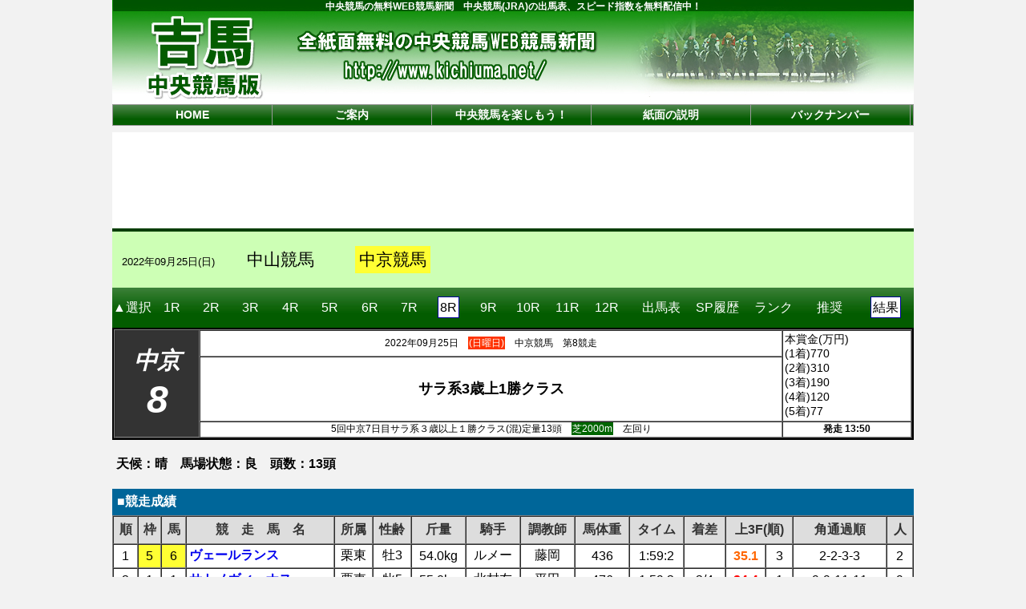

--- FILE ---
content_type: text/html; charset=UTF-8
request_url: https://kichiuma.net/php/search.php?race_id=202209250877&date=2022%2F9%2F25&no=8&id=77&p=res
body_size: 43566
content:
<!DOCTYPE html PUBLIC "-//W3C//DTD HTML 4.01 Transitional//EN" "http://www.w3.org/TR/html4/DTD/loose.dtd">
<html lang="ja">
<head>
<meta http-equiv="Content-Type" content="text/html; charset=utf-8">
<meta http-equiv="Content-Script-Type" CONTENT="text/javascript">
<meta name="keywords" content="競馬,地方,中央,予想,新聞,馬券,重賞,交流,スピード指数,無料,紙面,データ,マイニング,単勝,複勝,馬連,3連単">
<meta name="description" content="中央競馬の無料WEB競馬新聞です。中央競馬(JRA)の出馬表、スピード指数を無料で公開しています。">
<title>吉馬 中央競馬版　無料の中央競馬WEB競馬新聞　2022年9月25日(日)　中京競馬　第8レース　競走成績</title>
<link rel="stylesheet" type="text/css" href="../css2/global.css">
<link rel="stylesheet" type="text/css" href="../css2/race.css">
<link rel="icon" href="favicon.png">
<script language="javascript" type="text/javascript" src="../js/ad2.js"></script>
<link rel="stylesheet" type="text/css" href="../css2/res.css">
<script type="text/javascript">

  var _gaq = _gaq || [];
  _gaq.push(['_setAccount', 'UA-33802617-1']);
  _gaq.push(['_trackPageview']);

  (function() {
    var ga = document.createElement('script'); ga.type = 'text/javascript'; ga.async = true;
    ga.src = ('https:' == document.location.protocol ? 'https://ssl' : 'http://www') + '.google-analytics.com/ga.js';
    var s = document.getElementsByTagName('script')[0]; s.parentNode.insertBefore(ga, s);
  })();

</script>
<script type="text/javascript">
<!--
adnum = 18;
url = new Array(adnum);
ban = new Array(adnum);
i = Math.floor(Math.random() * adnum);
j = Math.floor(Math.random() * adnum);
k = Math.floor(Math.random() * adnum);
// -->
</script>
<script data-ad-client="ca-pub-9632218177084629" async src="https://pagead2.googlesyndication.com/pagead/js/adsbygoogle.js"></script>
</head>
<body>
<div id="container">
  <div id="header">
    <p id="word">中央競馬の無料WEB競馬新聞　中央競馬(JRA)の出馬表、スピード指数を無料配信中！</p>
  </div>
  <div class="global_navi">
    <ul>
      <li><a href="https://kichiuma.net/">HOME</a></li>
      <li><a href="../../info/goannai.html">ご案内</a></li>
      <li><a href="../../info/chihou.html">中央競馬を楽しもう！</a></li>
      <li><a href="../../info/shimen.html">紙面の説明</a></li>
      <li><a href="../../info/back.html">バックナンバー</a></li>
    </ul>
  </div>
  <div id="ad_space">
    <table width="100%" height="120" border="0" cellspacing="0" cellpadding="2" style="font-size:14px;">
      <tr>
        <td width="100%" align="center" valign="middle">
<script async src="https://pagead2.googlesyndication.com/pagead/js/adsbygoogle.js"></script>
<!-- j_con_top_990_110 -->
<ins class="adsbygoogle"
     style="display:inline-block;width:990px;height:110px"
     data-ad-client="ca-pub-9632218177084629"
     data-ad-slot="3622040843"></ins>
<script>
     (adsbygoogle = window.adsbygoogle || []).push({});
</script>
        </td>
      </tr>
    </table>
  </div>
  <div class="kaisai_navi">
      <ul>
    <li class="sday_box"><span class="sday">2022年09月25日(日)</span></li>
  <li><a href="../php/search.php?race_id=202209250876&date=2022%2F9%2F25&no=8&id=76&p=res">中山競馬</a></li>
  <li><span id="k_now">中京競馬</span></li>
  </ul>

  </div>
  <table width="100%" cellpadding="0" cellspacing="0" border="0" class="shimen_navi_bar_top">
    <tr>
      <td width="65%">  <div class="race_navi">
      <ul>
  <li><a href="../php/search.php?date=2022%2F9%2F25&id=77">▲選択</a></li>
  <li><a href="../php/search.php?race_id=202209250177&date=2022%2F9%2F25&no=1&id=77&p=res">1R</a></li>
  <li><a href="../php/search.php?race_id=202209250277&date=2022%2F9%2F25&no=2&id=77&p=res">2R</a></li>
  <li><a href="../php/search.php?race_id=202209250377&date=2022%2F9%2F25&no=3&id=77&p=res">3R</a></li>
  <li><a href="../php/search.php?race_id=202209250477&date=2022%2F9%2F25&no=4&id=77&p=res">4R</a></li>
  <li><a href="../php/search.php?race_id=202209250577&date=2022%2F9%2F25&no=5&id=77&p=res">5R</a></li>
  <li><a href="../php/search.php?race_id=202209250677&date=2022%2F9%2F25&no=6&id=77&p=res">6R</a></li>
  <li><a href="../php/search.php?race_id=202209250777&date=2022%2F9%2F25&no=7&id=77&p=res">7R</a></li>
  <li><span id="r_now">8R</span></li>
  <li><a href="../php/search.php?race_id=202209250977&date=2022%2F9%2F25&no=9&id=77&p=res">9R</a></li>
  <li><a href="../php/search.php?race_id=202209251077&date=2022%2F9%2F25&no=10&id=77&p=res">10R</a></li>
  <li><a href="../php/search.php?race_id=202209251177&date=2022%2F9%2F25&no=11&id=77&p=res">11R</a></li>
  <li><a href="../php/search.php?race_id=202209251277&date=2022%2F9%2F25&no=12&id=77&p=res">12R</a></li>
  </ul>

  </div>
</td>
      <td width="35%">  <div class="shimen_navi">
      <ul>
  <li><a href="../php/search.php?race_id=202209250877&date=2022%2F9%2F25&no=8&id=77&p=rf">出馬表</a></li>
  <li><a href="../php/search.php?race_id=202209250877&date=2022%2F9%2F25&no=8&id=77&p=sp">SP履歴</a></li>
  <li><a href="../php/search.php?race_id=202209250877&date=2022%2F9%2F25&no=8&id=77&p=ls">ランク</a></li>
  <li><a href="../php/search.php?race_id=202209250877&date=2022%2F9%2F25&no=8&id=77&p=fp">推奨</a></li>
  <li><span id="s_now">結果</span></li>
  </ul>

  </div>
</td>
    </tr>
  </table>
  <div id="wrapper">
<div id="race_title">
<table width="100%" cellpadding="0" cellspacing="0" border="1">
  <tr height="25">
    <td width="10%" align="center" rowspan="3" id="c_box">
      <table width="100%" cellpadding="0" cellspacing="0" border="0">
        <tr>
          <td align="center" id="course">中京</td>
        </tr>
        <tr>
          <td align="center" id="number">8</td>
        </tr>
      </table>
    </td><td align="center">2022年09月25日　<span class="youbi_sun">(日曜日)</span>　中京競馬　第8競走</td><td width="15%" rowspan="2" id="prize">本賞金(万円)<br>(1着)770<br>(2着)310<br>(3着)190<br>(4着)120<br>(5着)77</td>
  </tr>
  <tr height="60">
    <td width="65%" align="center"><span id="title">サラ系3歳上1勝クラス</span></td>
  </tr>
  <tr height="20">
    <td width="68%" align="center">5回中京7日目サラ系３歳以上１勝クラス(混)定量13頭　<span class="Tr">芝2000m</span>　左回り</td><td align="center"><b>発走 13:50</b></td>
  </tr>
</table>
</div>
<div id="res_cond">天候：晴　馬場状態：良　頭数：13頭</div>
<div id="res_tbl">
  <table width="100%" cellpadding="3" cellspacing="0" border="1">
    <caption>■競走成績</caption>
     <tr height="35" align="center">
       <th>順</th>
       <th>枠</th>
       <th>馬</th>
       <th>競　走　馬　名</th>
       <th>所属</th>
       <th>性齢</th>
       <th>斤量</th>
       <th>騎手</th>
       <th>調教師</th>
       <th>馬体重</th>
       <th>タイム</th>
       <th>着差</th>
       <th colspan="2">上3F(順)</th>
       <th>角通過順</th>
       <th>人</th>
    </tr>
    <tr height="30">
      <td align="center">1</td>
      <td align="center" class="W5">5</td>
      <td align="center" class="W5">6</td>
      <td><a href="../php/search.php?uma_name=%E3%83%B4%E3%82%A7%E3%83%BC%E3%83%AB%E3%83%A9%E3%83%B3%E3%82%B9&p=kw">ヴェールランス</a></td>
      <td align="center">栗東</td>
      <td align="center">牡3</td>
      <td align="center">54.0kg</td>
      <td align="center">ルメー</td>
      <td align="center">藤岡</td>
      <td align="center">436</td>
      <td align="center">1:59:2</td>
      <td align="center"></td>
      <td align="center"><span class="agari_3f_3">35.1</span></td>
      <td align="center"><span>3</span></td>
      <td align="center">2-2-3-3</td>
      <td align="center">2</td>
    </tr>
    <tr height="30">
      <td align="center">2</td>
      <td align="center" class="W1">1</td>
      <td align="center" class="W1">1</td>
      <td><a href="../php/search.php?uma_name=%E3%82%B5%E3%83%88%E3%83%8E%E3%83%B4%E3%82%A3%E3%83%BC%E3%83%8A%E3%82%B9&p=kw">サトノヴィーナス</a></td>
      <td align="center">栗東</td>
      <td align="center">牝5</td>
      <td align="center">55.0kg</td>
      <td align="center">北村友</td>
      <td align="center">平田</td>
      <td align="center">476</td>
      <td align="center">1:59:3</td>
      <td align="center">3/4</td>
      <td align="center"><span class="agari_3f_1">34.4</span></td>
      <td align="center"><span>1</span></td>
      <td align="center">9-9-11-11</td>
      <td align="center">9</td>
    </tr>
    <tr height="30">
      <td align="center">3</td>
      <td align="center" class="W5">5</td>
      <td align="center" class="W5">7</td>
      <td><a href="../php/search.php?uma_name=%E3%83%9F%E3%82%AF%E3%82%BD%E3%83%AD%E3%82%B8%E3%83%BC&p=kw">ミクソロジー</a></td>
      <td align="center">栗東</td>
      <td align="center">牡3</td>
      <td align="center">54.0kg</td>
      <td align="center">坂井</td>
      <td align="center">辻野</td>
      <td align="center">432</td>
      <td align="center">1:59:3</td>
      <td align="center">クビ</td>
      <td align="center"><span class="agari_3f_2">34.6</span></td>
      <td align="center"><span>2</span></td>
      <td align="center">7-7-9-10</td>
      <td align="center">5</td>
    </tr>
    <tr height="30">
      <td align="center">4</td>
      <td align="center" class="W8">8</td>
      <td align="center" class="W8">13</td>
      <td><a href="../php/search.php?uma_name=%E3%83%80%E3%83%8E%E3%83%B3%E3%82%B8%E3%83%A3%E3%83%83%E3%82%AB%E3%83%AB&p=kw">ダノンジャッカル</a></td>
      <td align="center">栗東</td>
      <td align="center">牡3</td>
      <td align="center">54.0kg</td>
      <td align="center">藤岡佑</td>
      <td align="center">中内田</td>
      <td align="center">456</td>
      <td align="center">1:59:4</td>
      <td align="center">1/2</td>
      <td align="center"><span class="agari_3f_3">35.1</span></td>
      <td align="center"><span>3</span></td>
      <td align="center">4-4-6-6</td>
      <td align="center">1</td>
    </tr>
    <tr height="30">
      <td align="center">5</td>
      <td align="center" class="W6">6</td>
      <td align="center" class="W6">8</td>
      <td><a href="../php/search.php?uma_name=%E3%83%A2%E3%82%BA%E3%82%BF%E3%83%B3%E3%82%B8%E3%83%AD%E3%82%A6&p=kw">モズタンジロウ</a></td>
      <td align="center">栗東</td>
      <td align="center">牡3</td>
      <td align="center">54.0kg</td>
      <td align="center">鮫島駿</td>
      <td align="center">牧田</td>
      <td align="center">478</td>
      <td align="center">1:59:8</td>
      <td align="center">2.1/2</td>
      <td align="center">35.3</td>
      <td align="center"><span>7</span></td>
      <td align="center">6-6-7-7</td>
      <td align="center">11</td>
    </tr>
    <tr height="30">
      <td align="center">6</td>
      <td align="center" class="W3">3</td>
      <td align="center" class="W3">3</td>
      <td><a href="../php/search.php?uma_name=%E3%83%A4%E3%83%9E%E3%83%8B%E3%83%B3%E3%83%AB%E3%83%BC%E3%83%97&p=kw">ヤマニンループ</a></td>
      <td align="center">栗東</td>
      <td align="center">牡3</td>
      <td align="center">54.0kg</td>
      <td align="center">藤懸</td>
      <td align="center">松永幹</td>
      <td align="center">428</td>
      <td align="center">1:59:8</td>
      <td align="center">ハナ</td>
      <td align="center">35.5</td>
      <td align="center"><span>8</span></td>
      <td align="center">3-3-5-5</td>
      <td align="center">3</td>
    </tr>
    <tr height="30">
      <td align="center">7</td>
      <td align="center" class="W8">8</td>
      <td align="center" class="W8">12</td>
      <td><a href="../php/search.php?uma_name=%E3%83%86%E3%83%BC%E3%82%AA%E3%83%BC%E3%82%BD%E3%83%AD%E3%82%B9&p=kw">テーオーソロス</a></td>
      <td align="center">栗東</td>
      <td align="center">牡4</td>
      <td align="center">53.0kg</td>
      <td align="center">★今村</td>
      <td align="center">宮</td>
      <td align="center">462</td>
      <td align="center">1:59:9</td>
      <td align="center">クビ</td>
      <td align="center"><span class="agari_3f_3">35.1</span></td>
      <td align="center"><span>3</span></td>
      <td align="center">8-8-12-12</td>
      <td align="center">4</td>
    </tr>
    <tr height="30">
      <td align="center">8</td>
      <td align="center" class="W4">4</td>
      <td align="center" class="W4">5</td>
      <td><a href="../php/search.php?uma_name=%E3%82%BB%E3%83%84%E3%83%A1%E3%83%B3%E3%83%8E%E3%83%88%E3%83%93%E3%82%A6%E3%82%AA&p=kw">セツメンノトビウオ</a></td>
      <td align="center">栗東</td>
      <td align="center">牡5</td>
      <td align="center">57.0kg</td>
      <td align="center">川須</td>
      <td align="center">牧田</td>
      <td align="center">456</td>
      <td align="center">2:00:3</td>
      <td align="center">2.1/2</td>
      <td align="center">35.2</td>
      <td align="center"><span>6</span></td>
      <td align="center">11-11-13-13</td>
      <td align="center">12</td>
    </tr>
    <tr height="30">
      <td align="center">9</td>
      <td align="center" class="W4">4</td>
      <td align="center" class="W4">4</td>
      <td><a href="../php/search.php?uma_name=%E3%83%86%E3%82%A4%E3%82%A8%E3%83%A0%E3%82%B7%E3%83%83%E3%83%97&p=kw">テイエムシップ</a></td>
      <td align="center">栗東</td>
      <td align="center">牡3</td>
      <td align="center">54.0kg</td>
      <td align="center">幸</td>
      <td align="center">飯田雄</td>
      <td align="center">518</td>
      <td align="center">2:00:4</td>
      <td align="center">3/4</td>
      <td align="center">35.8</td>
      <td align="center"><span>9</span></td>
      <td align="center">5-5-8-8</td>
      <td align="center">8</td>
    </tr>
    <tr height="30">
      <td align="center">10</td>
      <td align="center" class="W7">7</td>
      <td align="center" class="W7">11</td>
      <td><a href="../php/search.php?uma_name=%E3%83%96%E3%83%A9%E3%83%83%E3%83%89%E3%83%AF%E3%82%A4%E3%83%AB%E3%83%89&p=kw">ブラッドワイルド</a></td>
      <td align="center">栗東</td>
      <td align="center">牡3</td>
      <td align="center">54.0kg</td>
      <td align="center">団野</td>
      <td align="center">野中</td>
      <td align="center">502</td>
      <td align="center">2:00:4</td>
      <td align="center">クビ</td>
      <td align="center">35.8</td>
      <td align="center"><span>9</span></td>
      <td align="center">10-10-10-9</td>
      <td align="center">7</td>
    </tr>
    <tr height="30">
      <td align="center">11</td>
      <td align="center" class="W6">6</td>
      <td align="center" class="W6">9</td>
      <td><a href="../php/search.php?uma_name=%E3%82%AD%E3%82%BF%E3%82%B5%E3%83%B3%E3%82%B7%E3%83%B3%E3%83%89%E3%83%BC&p=kw">キタサンシンドー</a></td>
      <td align="center">栗東</td>
      <td align="center">牝4</td>
      <td align="center">52.0kg</td>
      <td align="center">▲鷲頭</td>
      <td align="center">斉藤崇</td>
      <td align="center">482</td>
      <td align="center">2:01:2</td>
      <td align="center">5</td>
      <td align="center">37.1</td>
      <td align="center"><span>11</span></td>
      <td align="center">12-12-4-4</td>
      <td align="center">6</td>
    </tr>
    <tr height="30">
      <td align="center">12</td>
      <td align="center" class="W7">7</td>
      <td align="center" class="W7">10</td>
      <td><a href="../php/search.php?uma_name=%E3%82%B5%E3%83%B3%E3%83%A9%E3%82%A4%E3%82%BA%E3%83%98%E3%83%AB%E3%83%A1%E3%82%B9&p=kw">サンライズヘルメス</a></td>
      <td align="center">栗東</td>
      <td align="center">牡5</td>
      <td align="center">55.0kg</td>
      <td align="center">△松本</td>
      <td align="center">河内</td>
      <td align="center">490</td>
      <td align="center">2:01:3</td>
      <td align="center">1/2</td>
      <td align="center">37.4</td>
      <td align="center"><span>12</span></td>
      <td align="center">1-1-2-2</td>
      <td align="center">10</td>
    </tr>
    <tr height="30">
      <td align="center">13</td>
      <td align="center" class="W2">2</td>
      <td align="center" class="W2">2</td>
      <td><a href="../php/search.php?uma_name=%E3%83%86%E3%82%A4%E3%82%B1%E3%82%A4%E3%82%A2%E3%83%B3%E3%82%B8%E3%82%A7&p=kw">テイケイアンジェ</a></td>
      <td align="center">栗東</td>
      <td align="center">牝3</td>
      <td align="center">52.0kg</td>
      <td align="center">田中健</td>
      <td align="center">荒川</td>
      <td align="center">474</td>
      <td align="center">2:01:4</td>
      <td align="center">1/2</td>
      <td align="center">37.7</td>
      <td align="center"><span>13</span></td>
      <td align="center">13-13-1-1</td>
      <td align="center">13</td>
    </tr>
  </table>
</div>
<div style="margin-top:20px;padding:10px;">
  <div id="ad_space">
    <table width="100%" border="0" cellspacing="0" cellpadding="20" style="font-size:14pt;line-height:160%;border:1px solid #cccccc;">
      <tr>
        <th><span>[PR]</span></th>
      </tr>
      <tr>
        <td align="center" style="line-height:140%;">
          <SCRIPT LANGUAGE="JavaScript">
          <!--
            AdKiji(j,url,ban);
          -->
          </SCRIPT>
          <NOSCRIPT><p><A HREF="http://px.a8.net/svt/ejp?a8mat=U7AT8+A0SPDE+0K+ZUIC2" target="_blank">【PR】ホームページで広告収入をゲット！Ａ８.net</A><img border="0" width="1" height="1" src="http://www18.a8.net/0.gif?a8mat=U7AT8+A0SPDE+0K+ZUIC2" alt=""></p></NOSCRIPT>
        </td>
      </tr>
    </table>
  </div>
</div>
<div id="res_analy_tbl">
  <table width="100%" cellpadding="1" cellspacing="0" border="1">
    <caption>■指標一覧</caption>
     <tr height="35" align="center">
       <th>順</th>
       <th>枠</th>
       <th>馬</th>
       <th colspan="3">SP能力</th>
       <th colspan="2">ランク</th>
       <th>競　走　馬　名</th>
       <th colspan="3">先行力</th>
       <th colspan="3">SP信頼</th>
       <th colspan="3">SP調整</th>
       <th colspan="3">SP最大</th>
       <th colspan="3">末脚力</th>
       <th>人</th>
    </tr>
    <tr height="30">
      <td align="center">1</td>
      <td align="center" class="W5">5</td>
      <td align="center" class="W5">6</td>
  <td align="center" class="SpRank3">▲</td>
  <td align="center" class="SpRank3">81.2</td>
  <td align="center" class="SpRank3">3</td>
  <td align="center" class=>…</td>
  <td align="center" class="SpDRank">Z</td>
  <td><span class="RHName"><a href="../php/search.php?uma_name=%E3%83%B4%E3%82%A7%E3%83%BC%E3%83%AB%E3%83%A9%E3%83%B3%E3%82%B9&p=kw">ヴェールランス</a></span></td>
  <td align="center" class="SpRank2">○</td>
  <td align="center" class="SpRank2">87</td>
  <td align="center" class="SpRank2">2</td>
  <td align="center" class="SpRank3">▲</td>
  <td align="center" class="SpRank3">82</td>
  <td align="center" class="SpRank3">3</td>
  <td align="center">…</td>
  <td align="center">84</td>
  <td align="center">7</td>
  <td align="center" class="SpRank1">◎</td>
  <td align="center" class="SpRank1">93</td>
  <td align="center" class="SpRank1">1</td>
  <td align="center">…</td>
  <td align="center">75</td>
  <td align="center">11</td>
      <td align="center">2</td>
    </tr>
    <tr height="30">
      <td align="center">2</td>
      <td align="center" class="W1">1</td>
      <td align="center" class="W1">1</td>
  <td align="center">…</td>
  <td align="center">77.0</td>
  <td align="center">9</td>
  <td align="center" class="SpCRank">C</td>
  <td align="center" class=>…</td>
  <td><span class="RHName"><a href="../php/search.php?uma_name=%E3%82%B5%E3%83%88%E3%83%8E%E3%83%B4%E3%82%A3%E3%83%BC%E3%83%8A%E3%82%B9&p=kw">サトノヴィーナス</a></span></td>
  <td align="center">…</td>
  <td align="center">72</td>
  <td align="center">12</td>
  <td align="center">…</td>
  <td align="center">78</td>
  <td align="center">7</td>
  <td align="center" class="SpRank3">▲</td>
  <td align="center" class="SpRank3">87</td>
  <td align="center" class="SpRank3">3</td>
  <td align="center" class="SpRank6">△</td>
  <td align="center" class="SpRank6">87</td>
  <td align="center" class="SpRank6">6</td>
  <td align="center" class="SpRank2">○</td>
  <td align="center" class="SpRank2">91</td>
  <td align="center" class="SpRank2">2</td>
      <td align="center">9</td>
    </tr>
    <tr height="30">
      <td align="center">3</td>
      <td align="center" class="W5">5</td>
      <td align="center" class="W5">7</td>
  <td align="center">…</td>
  <td align="center">78.3</td>
  <td align="center">7</td>
  <td align="center" class="SpDRank">D</td>
  <td align="center" class=>…</td>
  <td><span class="RHName"><a href="../php/search.php?uma_name=%E3%83%9F%E3%82%AF%E3%82%BD%E3%83%AD%E3%82%B8%E3%83%BC&p=kw">ミクソロジー</a></span></td>
  <td align="center" class="SpRank4">△</td>
  <td align="center" class="SpRank4">85</td>
  <td align="center" class="SpRank4">4</td>
  <td align="center" class="SpRank6">△</td>
  <td align="center" class="SpRank6">80</td>
  <td align="center" class="SpRank6">6</td>
  <td align="center" class="SpRank5">△</td>
  <td align="center" class="SpRank5">86</td>
  <td align="center" class="SpRank5">5</td>
  <td align="center">…</td>
  <td align="center">84</td>
  <td align="center">9</td>
  <td align="center">…</td>
  <td align="center">78</td>
  <td align="center">10</td>
      <td align="center">5</td>
    </tr>
    <tr height="30">
      <td align="center">4</td>
      <td align="center" class="W8">8</td>
      <td align="center" class="W8">13</td>
  <td align="center" class="SpRank1">◎</td>
  <td align="center" class="SpRank1">84.3</td>
  <td align="center" class="SpRank1">1</td>
  <td align="center" class="SpBRank">B</td>
  <td align="center" class="SpCRank">Y</td>
  <td><span class="RHName"><a href="../php/search.php?uma_name=%E3%83%80%E3%83%8E%E3%83%B3%E3%82%B8%E3%83%A3%E3%83%83%E3%82%AB%E3%83%AB&p=kw">ダノンジャッカル</a></span></td>
  <td align="center">…</td>
  <td align="center">82</td>
  <td align="center">7</td>
  <td align="center" class="SpRank1">◎</td>
  <td align="center" class="SpRank1">87</td>
  <td align="center" class="SpRank1">1</td>
  <td align="center" class="SpRank2">○</td>
  <td align="center" class="SpRank2">89</td>
  <td align="center" class="SpRank2">2</td>
  <td align="center" class="SpRank5">△</td>
  <td align="center" class="SpRank5">88</td>
  <td align="center" class="SpRank5">5</td>
  <td align="center" class="SpRank5">△</td>
  <td align="center" class="SpRank5">87</td>
  <td align="center" class="SpRank5">4</td>
      <td align="center">1</td>
    </tr>
    <tr height="30">
      <td align="center">5</td>
      <td align="center" class="W6">6</td>
      <td align="center" class="W6">8</td>
  <td align="center" class="SpRank4">△</td>
  <td align="center" class="SpRank4">80.8</td>
  <td align="center" class="SpRank4">4</td>
  <td align="center" class="SpCRank">C</td>
  <td align="center" class=>…</td>
  <td><span class="RHName"><a href="../php/search.php?uma_name=%E3%83%A2%E3%82%BA%E3%82%BF%E3%83%B3%E3%82%B8%E3%83%AD%E3%82%A6&p=kw">モズタンジロウ</a></span></td>
  <td align="center" class="SpRank5">△</td>
  <td align="center" class="SpRank5">84</td>
  <td align="center" class="SpRank5">5</td>
  <td align="center" class="SpRank4">△</td>
  <td align="center" class="SpRank4">82</td>
  <td align="center" class="SpRank4">3</td>
  <td align="center" class="SpRank4">△</td>
  <td align="center" class="SpRank4">87</td>
  <td align="center" class="SpRank4">3</td>
  <td align="center">…</td>
  <td align="center">87</td>
  <td align="center">6</td>
  <td align="center">…</td>
  <td align="center">79</td>
  <td align="center">8</td>
      <td align="center">11</td>
    </tr>
    <tr height="30">
      <td align="center">6</td>
      <td align="center" class="W3">3</td>
      <td align="center" class="W3">3</td>
  <td align="center" class="SpRank6">△</td>
  <td align="center" class="SpRank6">80.2</td>
  <td align="center" class="SpRank6">6</td>
  <td align="center" class="SpARank">A</td>
  <td align="center" class=>…</td>
  <td><span class="RHName"><a href="../php/search.php?uma_name=%E3%83%A4%E3%83%9E%E3%83%8B%E3%83%B3%E3%83%AB%E3%83%BC%E3%83%97&p=kw">ヤマニンループ</a></span></td>
  <td align="center">…</td>
  <td align="center">77</td>
  <td align="center">9</td>
  <td align="center">…</td>
  <td align="center">76</td>
  <td align="center">10</td>
  <td align="center" class="SpRank1">◎</td>
  <td align="center" class="SpRank1">91</td>
  <td align="center" class="SpRank1">1</td>
  <td align="center" class="SpRank4">△</td>
  <td align="center" class="SpRank4">89</td>
  <td align="center" class="SpRank4">4</td>
  <td align="center" class="SpRank6">△</td>
  <td align="center" class="SpRank6">86</td>
  <td align="center" class="SpRank6">6</td>
      <td align="center">3</td>
    </tr>
    <tr height="30">
      <td align="center">7</td>
      <td align="center" class="W8">8</td>
      <td align="center" class="W8">12</td>
  <td align="center">…</td>
  <td align="center">78.0</td>
  <td align="center">8</td>
  <td align="center" class=>…</td>
  <td align="center" class="SpDRank">Z</td>
  <td><span class="RHName"><a href="../php/search.php?uma_name=%E3%83%86%E3%83%BC%E3%82%AA%E3%83%BC%E3%82%BD%E3%83%AD%E3%82%B9&p=kw">テーオーソロス</a></span></td>
  <td align="center">…</td>
  <td align="center">69</td>
  <td align="center">13</td>
  <td align="center">…</td>
  <td align="center">78</td>
  <td align="center">7</td>
  <td align="center">…</td>
  <td align="center">83</td>
  <td align="center">9</td>
  <td align="center">…</td>
  <td align="center">85</td>
  <td align="center">8</td>
  <td align="center" class="SpRank1">◎</td>
  <td align="center" class="SpRank1">96</td>
  <td align="center" class="SpRank1">1</td>
      <td align="center">4</td>
    </tr>
    <tr height="30">
      <td align="center">8</td>
      <td align="center" class="W4">4</td>
      <td align="center" class="W4">5</td>
  <td align="center">…</td>
  <td align="center">73.2</td>
  <td align="center">11</td>
  <td align="center" class=>…</td>
  <td align="center" class=>…</td>
  <td><span class="RHName"><a href="../php/search.php?uma_name=%E3%82%BB%E3%83%84%E3%83%A1%E3%83%B3%E3%83%8E%E3%83%88%E3%83%93%E3%82%A6%E3%82%AA&p=kw">セツメンノトビウオ</a></span></td>
  <td align="center" class="SpRank1">◎</td>
  <td align="center" class="SpRank1">91</td>
  <td align="center" class="SpRank1">1</td>
  <td align="center">…</td>
  <td align="center">78</td>
  <td align="center">7</td>
  <td align="center">…</td>
  <td align="center">72</td>
  <td align="center">13</td>
  <td align="center">…</td>
  <td align="center">81</td>
  <td align="center">10</td>
  <td align="center">…</td>
  <td align="center">72</td>
  <td align="center">12</td>
      <td align="center">12</td>
    </tr>
    <tr height="30">
      <td align="center">9</td>
      <td align="center" class="W4">4</td>
      <td align="center" class="W4">4</td>
  <td align="center">…</td>
  <td align="center">67.8</td>
  <td align="center">13</td>
  <td align="center" class=>…</td>
  <td align="center" class=>…</td>
  <td><span class="RHName"><a href="../php/search.php?uma_name=%E3%83%86%E3%82%A4%E3%82%A8%E3%83%A0%E3%82%B7%E3%83%83%E3%83%97&p=kw">テイエムシップ</a></span></td>
  <td align="center">…</td>
  <td align="center">75</td>
  <td align="center">11</td>
  <td align="center">…</td>
  <td align="center">75</td>
  <td align="center">12</td>
  <td align="center">…</td>
  <td align="center">77</td>
  <td align="center">12</td>
  <td align="center">…</td>
  <td align="center">77</td>
  <td align="center">13</td>
  <td align="center">…</td>
  <td align="center">86</td>
  <td align="center">6</td>
      <td align="center">8</td>
    </tr>
    <tr height="30">
      <td align="center">10</td>
      <td align="center" class="W7">7</td>
      <td align="center" class="W7">11</td>
  <td align="center" class="SpRank2">○</td>
  <td align="center" class="SpRank2">82.1</td>
  <td align="center" class="SpRank2">2</td>
  <td align="center" class=>…</td>
  <td align="center" class="SpBRank">X</td>
  <td><span class="RHName"><a href="../php/search.php?uma_name=%E3%83%96%E3%83%A9%E3%83%83%E3%83%89%E3%83%AF%E3%82%A4%E3%83%AB%E3%83%89&p=kw">ブラッドワイルド</a></span></td>
  <td align="center">…</td>
  <td align="center">82</td>
  <td align="center">7</td>
  <td align="center" class="SpRank2">○</td>
  <td align="center" class="SpRank2">86</td>
  <td align="center" class="SpRank2">2</td>
  <td align="center" class="SpRank6">△</td>
  <td align="center" class="SpRank6">85</td>
  <td align="center" class="SpRank6">6</td>
  <td align="center" class="SpRank2">○</td>
  <td align="center" class="SpRank2">92</td>
  <td align="center" class="SpRank2">2</td>
  <td align="center" class="SpRank3">▲</td>
  <td align="center" class="SpRank3">90</td>
  <td align="center" class="SpRank3">3</td>
      <td align="center">7</td>
    </tr>
    <tr height="30">
      <td align="center">11</td>
      <td align="center" class="W6">6</td>
      <td align="center" class="W6">9</td>
  <td align="center">…</td>
  <td align="center">71.6</td>
  <td align="center">12</td>
  <td align="center" class=>…</td>
  <td align="center" class=>…</td>
  <td><span class="RHName"><a href="../php/search.php?uma_name=%E3%82%AD%E3%82%BF%E3%82%B5%E3%83%B3%E3%82%B7%E3%83%B3%E3%83%89%E3%83%BC&p=kw">キタサンシンドー</a></span></td>
  <td align="center" class="SpRank6">△</td>
  <td align="center" class="SpRank6">83</td>
  <td align="center" class="SpRank6">6</td>
  <td align="center">…</td>
  <td align="center">69</td>
  <td align="center">13</td>
  <td align="center">…</td>
  <td align="center">84</td>
  <td align="center">7</td>
  <td align="center">…</td>
  <td align="center">78</td>
  <td align="center">12</td>
  <td align="center">…</td>
  <td align="center">72</td>
  <td align="center">12</td>
      <td align="center">6</td>
    </tr>
    <tr height="30">
      <td align="center">12</td>
      <td align="center" class="W7">7</td>
      <td align="center" class="W7">10</td>
  <td align="center" class="SpRank5">△</td>
  <td align="center" class="SpRank5">80.8</td>
  <td align="center" class="SpRank5">4</td>
  <td align="center" class=>…</td>
  <td align="center" class="SpARank">W</td>
  <td><span class="RHName"><a href="../php/search.php?uma_name=%E3%82%B5%E3%83%B3%E3%83%A9%E3%82%A4%E3%82%BA%E3%83%98%E3%83%AB%E3%83%A1%E3%82%B9&p=kw">サンライズヘルメス</a></span></td>
  <td align="center" class="SpRank3">▲</td>
  <td align="center" class="SpRank3">86</td>
  <td align="center" class="SpRank3">3</td>
  <td align="center" class="SpRank5">△</td>
  <td align="center" class="SpRank5">82</td>
  <td align="center" class="SpRank5">3</td>
  <td align="center">…</td>
  <td align="center">81</td>
  <td align="center">10</td>
  <td align="center" class="SpRank3">▲</td>
  <td align="center" class="SpRank3">91</td>
  <td align="center" class="SpRank3">3</td>
  <td align="center">…</td>
  <td align="center">79</td>
  <td align="center">8</td>
      <td align="center">10</td>
    </tr>
    <tr height="30">
      <td align="center">13</td>
      <td align="center" class="W2">2</td>
      <td align="center" class="W2">2</td>
  <td align="center">…</td>
  <td align="center">74.1</td>
  <td align="center">10</td>
  <td align="center" class=>…</td>
  <td align="center" class=>…</td>
  <td><span class="RHName"><a href="../php/search.php?uma_name=%E3%83%86%E3%82%A4%E3%82%B1%E3%82%A4%E3%82%A2%E3%83%B3%E3%82%B8%E3%82%A7&p=kw">テイケイアンジェ</a></span></td>
  <td align="center">…</td>
  <td align="center">77</td>
  <td align="center">9</td>
  <td align="center">…</td>
  <td align="center">76</td>
  <td align="center">10</td>
  <td align="center">…</td>
  <td align="center">81</td>
  <td align="center">10</td>
  <td align="center">…</td>
  <td align="center">79</td>
  <td align="center">11</td>
  <td align="center" class="SpRank4">△</td>
  <td align="center" class="SpRank4">87</td>
  <td align="center" class="SpRank4">4</td>
      <td align="center">13</td>
    </tr>
  </table>
</div>
<div id="res_ketto_tbl">
  <table width="100%" cellpadding="3" cellspacing="0" border="1">
    <caption>■血統</caption>
     <tr height="35" align="center">
       <th>着順</th>
       <th>競　走　馬　名</th>
       <th>父</th>
       <th>母</th>
       <th>母父</th>
    </tr>
    <tr height="30">
      <td align="center">1</td>
      <td><a href="../php/search.php?uma_name=%E3%83%B4%E3%82%A7%E3%83%BC%E3%83%AB%E3%83%A9%E3%83%B3%E3%82%B9&p=kw">ヴェールランス</a></td>
      <td align="center">キタサンブラック</td>
      <td align="center">ジュエラー</td>
      <td align="center">ヴィクトワールピサ</td>
    <tr height="30">
      <td align="center">2</td>
      <td><a href="../php/search.php?uma_name=%E3%82%B5%E3%83%88%E3%83%8E%E3%83%B4%E3%82%A3%E3%83%BC%E3%83%8A%E3%82%B9&p=kw">サトノヴィーナス</a></td>
      <td align="center">ロードカナロア</td>
      <td align="center">サトノユリア</td>
      <td align="center">ディープインパクト</td>
    <tr height="30">
      <td align="center">3</td>
      <td><a href="../php/search.php?uma_name=%E3%83%9F%E3%82%AF%E3%82%BD%E3%83%AD%E3%82%B8%E3%83%BC&p=kw">ミクソロジー</a></td>
      <td align="center">オルフェーヴル</td>
      <td align="center">スターエンジェル</td>
      <td align="center">アフリート</td>
    <tr height="30">
      <td align="center">4</td>
      <td><a href="../php/search.php?uma_name=%E3%83%80%E3%83%8E%E3%83%B3%E3%82%B8%E3%83%A3%E3%83%83%E3%82%AB%E3%83%AB&p=kw">ダノンジャッカル</a></td>
      <td align="center">ディープインパクト</td>
      <td align="center">インディアナギャル</td>
      <td align="center">Intikhab</td>
    <tr height="30">
      <td align="center">5</td>
      <td><a href="../php/search.php?uma_name=%E3%83%A2%E3%82%BA%E3%82%BF%E3%83%B3%E3%82%B8%E3%83%AD%E3%82%A6&p=kw">モズタンジロウ</a></td>
      <td align="center">エイシンヒカリ</td>
      <td align="center">モズハツコイ</td>
      <td align="center">クロフネ</td>
    <tr height="30">
      <td align="center">6</td>
      <td><a href="../php/search.php?uma_name=%E3%83%A4%E3%83%9E%E3%83%8B%E3%83%B3%E3%83%AB%E3%83%BC%E3%83%97&p=kw">ヤマニンループ</a></td>
      <td align="center">ディープインパクト</td>
      <td align="center">ヤマニンプードレ</td>
      <td align="center">チチカステナンゴ</td>
    <tr height="30">
      <td align="center">7</td>
      <td><a href="../php/search.php?uma_name=%E3%83%86%E3%83%BC%E3%82%AA%E3%83%BC%E3%82%BD%E3%83%AD%E3%82%B9&p=kw">テーオーソロス</a></td>
      <td align="center">ノヴェリスト</td>
      <td align="center">レインダンス</td>
      <td align="center">ダンスインザダーク</td>
    <tr height="30">
      <td align="center">8</td>
      <td><a href="../php/search.php?uma_name=%E3%82%BB%E3%83%84%E3%83%A1%E3%83%B3%E3%83%8E%E3%83%88%E3%83%93%E3%82%A6%E3%82%AA&p=kw">セツメンノトビウオ</a></td>
      <td align="center">クロフネ</td>
      <td align="center">ダンシングハート</td>
      <td align="center">サンデーサイレンス</td>
    <tr height="30">
      <td align="center">9</td>
      <td><a href="../php/search.php?uma_name=%E3%83%86%E3%82%A4%E3%82%A8%E3%83%A0%E3%82%B7%E3%83%83%E3%83%97&p=kw">テイエムシップ</a></td>
      <td align="center">ルーラーシップ</td>
      <td align="center">ビッグスマイル</td>
      <td align="center">タニノギムレット</td>
    <tr height="30">
      <td align="center">10</td>
      <td><a href="../php/search.php?uma_name=%E3%83%96%E3%83%A9%E3%83%83%E3%83%89%E3%83%AF%E3%82%A4%E3%83%AB%E3%83%89&p=kw">ブラッドワイルド</a></td>
      <td align="center">ダイワメジャー</td>
      <td align="center">ラブーム</td>
      <td align="center">Monsun</td>
    <tr height="30">
      <td align="center">11</td>
      <td><a href="../php/search.php?uma_name=%E3%82%AD%E3%82%BF%E3%82%B5%E3%83%B3%E3%82%B7%E3%83%B3%E3%83%89%E3%83%BC&p=kw">キタサンシンドー</a></td>
      <td align="center">ワールドエース</td>
      <td align="center">ラトーナ</td>
      <td align="center">Dansili</td>
    <tr height="30">
      <td align="center">12</td>
      <td><a href="../php/search.php?uma_name=%E3%82%B5%E3%83%B3%E3%83%A9%E3%82%A4%E3%82%BA%E3%83%98%E3%83%AB%E3%83%A1%E3%82%B9&p=kw">サンライズヘルメス</a></td>
      <td align="center">ルーラーシップ</td>
      <td align="center">カリブストーリー</td>
      <td align="center">アグネスタキオン</td>
    <tr height="30">
      <td align="center">13</td>
      <td><a href="../php/search.php?uma_name=%E3%83%86%E3%82%A4%E3%82%B1%E3%82%A4%E3%82%A2%E3%83%B3%E3%82%B8%E3%82%A7&p=kw">テイケイアンジェ</a></td>
      <td align="center">サトノアラジン</td>
      <td align="center">テイケイラピッド</td>
      <td align="center">スニッツェル</td>
  </table>
</div>
<div id="res_kimarite_tbl">
  <table width="100%" cellpadding="3" cellspacing="0" border="1">
    <caption>■決まり手</caption>
    <tr height="35">
      <td><span id="kimarite">好位差し切り</span></td>
    </tr>
  </table>
</div>
<table width="400" border="0" cellpadding="2" cellspacing="0" id="RRCaption">
   <tr>
    <td>■配当金</td>
  </tr>
</table>
<table width="400" border="0" cellpadding="2" cellspacing="0" class="RPayBox">
  <tr align="center" class="PayTan">
    <td width="100">単勝</td>
    <td width="100">6 </td>
    <td width="150">310 円</td>
    <td width="100">2 人気&nbsp;</td>
  </tr>
  <tr align="center" class="PayFuku">
    <td width="100">複勝</td>
    <td width="100">6 </td>
    <td width="150">170円</td>
    <td width="100">2 人気</td>
  </tr>
  <tr align="center" class="PayFuku">
    <td width="100">&nbsp;</td>
    <td width="100">1 </td>
    <td width="150">460円</td>
    <td width="100">8 人気</td>
  </tr>
  <tr align="center" class="PayFuku">
    <td width="100">&nbsp;</td>
    <td width="100">7 </td>
    <td width="150">420 円</td>
    <td width="100">5 人気</td>
  </tr>
  <tr align="center" class="PayWaku">
    <td width="100">枠連複</td>
    <td width="100">1-5</td>
    <td width="150">2,700 円</td>
    <td width="100">12 人気&nbsp;</td>
  </tr>
  <tr align="center" class="PayWaku">
    <td width="100">馬連複</td>
    <td width="100">1-6</td>
    <td width="150">3,150 円</td>
    <td width="100">13 人気&nbsp;</td>
  </tr>
  <tr align="center" class="PayUmaRen">
    <td width="100">馬連単</td>
    <td width="100">6-1</td>
    <td width="150">4,080 円</td>
    <td width="100">16 人気&nbsp;</td>
  </tr>
  <tr align="center" class="PayWide">
    <td width="100">ワイド</td>
    <td width="100">1-6</td>
    <td width="150">880円</td>
    <td width="100">11 人気</td>
  </tr>
  <tr align="center" class="PayWide">
    <td width="100">&nbsp;</td>
    <td width="100">6-7</td>
    <td width="150">730円</td>
    <td width="100">6 人気</td>
  </tr>
  <tr align="center" class="PayWide">
    <td width="100">&nbsp;</td>
    <td width="100">1-7</td>
    <td width="150">3,240 円</td>
    <td width="100">33 人気</td>
  </tr>
  <tr align="center" class="PaySanFuku">
    <td width="100">３連複</td>
    <td width="100">1-6-7</td>
    <td width="150">8,260 円</td>
    <td width="100">29 人気</td>
  </tr>
  <tr align="center" class="PaySanTan">
    <td width="100">３連単</td>
    <td width="100">6-1-7</td>
    <td width="150">33,540 円</td>
    <td width="100">103 人気</td>
  </tr>
</table>
<p align="center" id="res_note"><span>競走成績は必ず主催者発表のものと照合し確認してください。</span></p>
  </div>
  <table width="100%" cellpadding="0" cellspacing="0" border="0" class="shimen_navi_bar_bot">
    <tr>
      <td width="65%">  <div class="race_navi">
      <ul>
  <li><a href="../php/search.php?date=2022%2F9%2F25&id=77">▲選択</a></li>
  <li><a href="../php/search.php?race_id=202209250177&date=2022%2F9%2F25&no=1&id=77&p=res">1R</a></li>
  <li><a href="../php/search.php?race_id=202209250277&date=2022%2F9%2F25&no=2&id=77&p=res">2R</a></li>
  <li><a href="../php/search.php?race_id=202209250377&date=2022%2F9%2F25&no=3&id=77&p=res">3R</a></li>
  <li><a href="../php/search.php?race_id=202209250477&date=2022%2F9%2F25&no=4&id=77&p=res">4R</a></li>
  <li><a href="../php/search.php?race_id=202209250577&date=2022%2F9%2F25&no=5&id=77&p=res">5R</a></li>
  <li><a href="../php/search.php?race_id=202209250677&date=2022%2F9%2F25&no=6&id=77&p=res">6R</a></li>
  <li><a href="../php/search.php?race_id=202209250777&date=2022%2F9%2F25&no=7&id=77&p=res">7R</a></li>
  <li><span id="r_now">8R</span></li>
  <li><a href="../php/search.php?race_id=202209250977&date=2022%2F9%2F25&no=9&id=77&p=res">9R</a></li>
  <li><a href="../php/search.php?race_id=202209251077&date=2022%2F9%2F25&no=10&id=77&p=res">10R</a></li>
  <li><a href="../php/search.php?race_id=202209251177&date=2022%2F9%2F25&no=11&id=77&p=res">11R</a></li>
  <li><a href="../php/search.php?race_id=202209251277&date=2022%2F9%2F25&no=12&id=77&p=res">12R</a></li>
  </ul>

  </div>
</td>
      <td width="35%">  <div class="shimen_navi">
      <ul>
  <li><a href="../php/search.php?race_id=202209250877&date=2022%2F9%2F25&no=8&id=77&p=rf">出馬表</a></li>
  <li><a href="../php/search.php?race_id=202209250877&date=2022%2F9%2F25&no=8&id=77&p=sp">SP履歴</a></li>
  <li><a href="../php/search.php?race_id=202209250877&date=2022%2F9%2F25&no=8&id=77&p=ls">ランク</a></li>
  <li><a href="../php/search.php?race_id=202209250877&date=2022%2F9%2F25&no=8&id=77&p=fp">推奨</a></li>
  <li><span id="s_now">結果</span></li>
  </ul>

  </div>
</td>
    </tr>
  </table>
  <div class="kaisai_navi_bot">
      <ul>
    <li class="sday_box"><span class="sday">2022年09月25日(日)</span></li>
  <li><a href="../php/search.php?race_id=202209250876&date=2022%2F9%2F25&no=8&id=76&p=res">中山競馬</a></li>
  <li><span id="k_now">中京競馬</span></li>
  </ul>

  </div>
  <div id="ad_space">
    <table width="100%" height="140" border="0" cellspacing="0" cellpadding="2" style="font-size:14px;">
      <tr>
        <td width="100%" align="center" valign="middle">
<script async src="https://pagead2.googlesyndication.com/pagead/js/adsbygoogle.js?client=ca-pub-9632218177084629"
     crossorigin="anonymous"></script>
<!-- j_con_bot_res_lscape -->
<ins class="adsbygoogle"
     style="display:block"
     data-ad-client="ca-pub-9632218177084629"
     data-ad-slot="3768979374"
     data-ad-format="auto"
     data-full-width-responsive="true"></ins>
<script>
     (adsbygoogle = window.adsbygoogle || []).push({});
</script>
        </td>
      </tr>
    </table>
  </div>
  <div id="footer"><p><span>Copylight(C) 2003-2026 吉馬 中央競馬版 編集部. All Rights Reserved.</span></p></div>
</div>
</body>
</html>


--- FILE ---
content_type: text/html; charset=utf-8
request_url: https://www.google.com/recaptcha/api2/aframe
body_size: 270
content:
<!DOCTYPE HTML><html><head><meta http-equiv="content-type" content="text/html; charset=UTF-8"></head><body><script nonce="IKi1iL3FEYjINOSZBM8lMQ">/** Anti-fraud and anti-abuse applications only. See google.com/recaptcha */ try{var clients={'sodar':'https://pagead2.googlesyndication.com/pagead/sodar?'};window.addEventListener("message",function(a){try{if(a.source===window.parent){var b=JSON.parse(a.data);var c=clients[b['id']];if(c){var d=document.createElement('img');d.src=c+b['params']+'&rc='+(localStorage.getItem("rc::a")?sessionStorage.getItem("rc::b"):"");window.document.body.appendChild(d);sessionStorage.setItem("rc::e",parseInt(sessionStorage.getItem("rc::e")||0)+1);localStorage.setItem("rc::h",'1768570612472');}}}catch(b){}});window.parent.postMessage("_grecaptcha_ready", "*");}catch(b){}</script></body></html>

--- FILE ---
content_type: text/css
request_url: https://kichiuma.net/css2/global.css
body_size: 6193
content:
/************************ CSS Document ************************/

/**************************************************************
*基本セレクタ
**************************************************************/
body {
  margin: 0;
  padding: 0;
  color: #000000;
  background-color: #f2f2f2;
  text-align: center;
  font-size: 12px;
  font-family:"ＭＳ ゴシック",sans-serif;
}

body div {
  text-align: left;
}

h1,h2,h3,h4,h5,h6,p,ul,li,ol,hr,img,form,input {
  margin: 0;
  padding: 0;
}
/**************************************************************
*表示部
**************************************************************/
#container {
  position:relative;
  margin: 0px auto;
  width: 1000px;
  background-color: #f2f2f2;
  border: solid 0px #000000;
}

/**************************************************************
*ヘッダー
**************************************************************/
#header {
  margin-top: 0px;
  margin-bottom: 0px;
  width: 1000px;
  height: 130px;
  background-image:url(../images/header_bg.jpg);
  border-left:   solid 0px #999999;
  border-right:  solid 0px #999999;
  border-top:    solid 0px #999999;
  border-bottom: solid 0px #c0e2c3;
}

#word {
  color: #ffffff;
  width: 100%;
  height: 16px;
  font-size:12px;
  border-left:   solid 0px #999999;
  border-right:  solid 0px #999999;
  border-top:    solid 0px #999999;
  border-bottom: solid 0px #999999;
  text-align: center;
  font-weight: bold;
}
/**************************************************************
*ロゴ
**************************************************************/
#logo {
  margin-top: 30px;
  margin-left: 30px;
  width: 330px;
  height: 60px;
  border-left:   solid 0px #999999;
  border-right:  solid 0px #999999;
  border-top:    solid 0px #999999;
  border-bottom: solid 0px #999999;
}
/**************************************************************
*コンテンツ
**************************************************************/
#wrapper {
  margin-top: 0px;
  margin-bottom: 3px;
  font-size: 16px;
  width: 100%px;
  /* height: 1000px; */
  background-color: #f2f2f2;
  border: solid 0px #999999;
}
/**************************************************************
*フッター
**************************************************************/
#footer {
  margin-top: 10px;
  width: 100%;
  height: 100px;
  background-image:url(../images/footer_bg.jpg);
  border-left:   solid 0px #CCCCCC;
  border-right:  solid 0px #CCCCCC;
  border-top:    solid 1px #CCCCCC;
  border-bottom: solid 0px #CCCCCC;
}

#footer p {
  margin-top: 20px;
  padding-left: 10px;
  color: #666666;
  text-align: left;
}
/**************************************************************
*Gナビゲーション
**************************************************************/
.global_navi {
  margin-top: 0px;
  margin-bottom: 8px;
  border-left:   solid 1px #999999;
  border-right:  solid 1px #999999;
  border-top:    solid 1px #999999;
  border-bottom: solid 1px #999999;
  background-image:url(../images/gnavi_bg.jpg);
  width: 998px;
  height: 25px;
}

.global_navi li {
  float: left;
  width: 198px;
  height: 25px;
  color: #000000;
  line-height: 25px; /* テキストの上下位置を中央ぞろえに */
  text-align: center;
  border-left:   solid 0px #999999;
  border-right:  solid 1px #999999;
  border-top:    solid 0px #999999;
  border-bottom: solid 0px #999999;
  background-image:url(../images/gnavi_bg.jpg);
  list-style: none;
  font-size: 14px;
  font-weight: bold;
}

.global_navi ul li a {
  color: #FFFFFF;
  display: block;
  height: 25px;
  background-repeat: no-repeat;
  background-position: 0 0;
  background-image:url(../images/gnavi_bg.jpg);
  text-decoration: none;
  font-size: 14px;
  font-weight: bold;
}

.global_navi ul li a:hover {
  color: #333333;
  background-image:url(../images/gnavi_hover_bg.jpg);
  font-size: 14px;
  font-weight: bold;
}

#global_navi_now {
  color: #333333;
  background-image:url(../images/gnavi_hover_bg.jpg);
  font-size: 14px;
  font-weight: bold;
}

/**************************************************************
*ADスペース
**************************************************************/
#ad_space {
  margin-top: 0px;
  margin-bottom: 0px;
  background-color: #ffffff;
  border-left:   solid 0px #666666;
  border-right:  solid 0px #666666;
  border-top:    solid 0px #666666;
  border-bottom: solid 0px #666666;
  font-size: 12px;
  width: 100%;
  line-height: 150%;
}

#ad_space th {
	padding: 4px;
	color: #333333;
	background-color: #158552;
	background: url(../images/con_bar_bg.jpg);
	font-weight: bold;
	font-size: 12pt;
	text-align: center;
}

#pr {
  padding: 3px;
  background-color: #ecffd9;
}

#ad_banner {
  margin-top: 10px;
  margin-left: 30px;
  background-color: #CCCCCC;
  border-left:   solid 1px #999999;
  border-right:  solid 1px #999999;
  border-top:    solid 1px #999999;
  border-bottom: solid 1px #999999;
  width: 468px;
  height: 60px;
}

/**************************************************************
*HEADDE ADスペース
**************************************************************/
#header_ad {
  position:relative;
  top: -25px;
  left: 510px;
  background-color: #CCCCCC;
  border-left:   solid 1px #999999;
  border-right:  solid 1px #999999;
  border-top:    solid 1px #999999;
  border-bottom: solid 1px #999999;
  width: 468px;
  height: 60px;
}

/**************************************************************
*コンテンツサイド ADスペース
**************************************************************/
#con_ad_side_banner {
	padding: 0;
	background-color: #ffffff;
	border-top: 2px solid #000000;
	border-bottom: 2px solid #000000;
	border-left: 2px solid #000000;
	border-right: 2px solid #000000;
}

#con_ad_side_banner th {
	padding: 3px;
	color: #333333;
	background: url(../images/con_bar_bg.jpg);
	font-weight: bold;
	font-size: 12pt;
	text-align: center;
}

/*
#con_ad_side_banner th span, #ad_space th span {
	color: #ffffff;
	background-color: #158552;
	padding-top: 3px;	
	padding-bottom: 3px;	
	padding-left: 8px;
	padding-right: 8px;
	border-radius: 3px;
}
*/

#con_ad_side_banner td {
	font-size: 14pt;
}

#con_ad_side_banner td a:link, #con_ad_side_banner td a:visited {
	color: #0000FF;
	text-decoration: none;
}


--- FILE ---
content_type: text/css
request_url: https://kichiuma.net/css2/res.css
body_size: 6435
content:
/************************ CSS Document ************************/

/**************************************************************
*確定前告知
**************************************************************/
h3 {
  margin-top: 30px;
  margin-bottom: 30px;
  margin-left: 30px;
  padding: 20px;
  color: #FFFFFF;
  background-color: #cc0033;
  width: 90%;
  text-align: center;
}

/**************************************************************
*競走成績テーブル
**************************************************************/
#res_cond {
  margin-top: 20px;
  margin-bottom: 20px;
  padding-left: 5px;
  font-weight: bold;
}

#res_tbl {
  margin-top: 20px;
  background-color: #FFFFFF;
}

#res_tbl table tr th, #res_analy_tbl table tr th, #res_ketto_tbl table tr th {
	color: #333333;
	background-color:#dddddd;
}

#res_tbl table caption {
  padding: 6px;
  color: #FFFFFF;
  background-color: #006699;
  font-weight: bold;
  text-align: left;
}

#res_tbl a, #res_analy_tbl a, #res_ketto_tbl a {
	font-weight: bold;
	text-decoration: none;	
}
/**************************************************************
*配当金
**************************************************************/
#RRCaption {
	margin-top: 20px;
	margin-left: 20px;
	color:#FFFFFF;
	background-color:#006699;
}

.RPayBox {
	margin-left: 20px;
}

.PayTan{
	margin-left: 20px;
	background-color:#ccccff;
}

.PayFuku{
	background-color:#ffccff;
}

.PayWaku{
	background-color:#ccffcc;
}

.PayUmaRen{
	background-color:#ffffcc;
}

.PayWide{
	background-color:#ccffff;
}

.PayUmaTan{
	background-color:#99ccff;
}

.PaySanFuku{
	background-color:#e4caff;
}
.PaySanTan{
	background-color:#ffcccc;
}

/**************************************************************
*告知
**************************************************************/
#res_note {
    margin-top: 20px;
    margin-bottom: 20px;
}

/**************************************************************
* ↓↓↓　2021/10/21　以降追加　↓↓↓
**************************************************************/

/**************************************************************
*SP履歴 CSS追記
**************************************************************/

/**************************************************************
*スピード指数履歴表
**************************************************************/
.RHName a {
   padding: 2px;
   margin-left: 2px;
   color: #0000bb;
   font-size: 16px;
   font-weight: bold;
}

#sp_form {
  background-color: #FFFFFF;
  font-size: 12pt;
  border: 2px solid #000000;
}

#sp_form table th {
  padding: 1px;
  color: #ffffff;
  background-color: #666666;
  font-size: 12pt;
  font-weight: bold;
}

#sp_detail {
  padding: 1px;
  color: #ffffff;
  background-color: #666666;
  font-size: 9pt;
  line-height: 130%;
  font-weight: normal;
}

.sp_rireki {
  font-size: 10pt;
}

/**************************************************************
*指数テーブル(ダート)
**************************************************************/
.sp_box {
  color: #FFFFFF;
  background-color: #6d6d6d;
  font-size: 9pt;
  border: 1px solid #333333;
}

.sp_cor {
  color: #cccccc;
  background-color: #666666;
  font-size: 8pt;
}
/**************************************************************
* 前後半指数背景色(ダート)
**************************************************************/
.SpZenBestInd, .SpKouBestInd, .SpZenInd, .SpKouInd {
  background-color: #999999;
}
/**************************************************************
*指数テーブル(芝)
**************************************************************/
.sp_tr_box {
  color: #FFFFFF;
  background-color: #007000;
  font-size: 9pt;
  border: 1px solid #333333;
}

.sp_tr_cor {
  color: #66cc00;
  background-color: #006600;
  font-size: 8pt;
}
/**************************************************************
* 前後半指数背景色(芝)
**************************************************************/
.SpTrZenBestInd, .SpTrKouBestInd, .SpTrZenInd, .SpTrKouInd {
  background-color: #669966;
}
/**************************************************************
*ベスト指数のフォントスタイル、文字色(芝ダ共通)
**************************************************************/
.SpInd, .SpBestInd {
    font-size: 12pt;
    font-weight: bold;
}

.SpBestInd, .SpZenBestInd, .SpKouBestInd {
    color: #ffcc00;
}

/**************************************************************
*分析、SP履歴テーブル
**************************************************************/
#res_analy_tbl, #res_sp_form {
  margin-top: 20px;
  background-color: #FFFFFF;
}

#res_analy_tbl table caption, #res_ketto_tbl table caption, #res_sp_form table caption, #res_kimarite_tbl table caption {
  margin-top: 6px;
  padding: 6px;
  color: #FFFFFF;
  background-color: #006699;
  font-weight: bold;
  text-align: left;
}

/**************************************************************
*当該競馬場
**************************************************************/
.sp_this_cor {
  color: #ff9d8a;
  background-color: #666666;
  font-size: 8pt;
}

.sp_this_cor_kyori {
  color: #ff9d8a;
  background-color: #666666;
  font-size: 8pt;
  font-weight: bold;
}

/**************************************************************
*上り3F 3頭上位表示
**************************************************************/
.agari_3f_1 {
  color: #ff0000;
  font-weight: bold;
}

.agari_3f_2 {
  color: #ff6600;
  font-weight: bold;
}

.agari_3f_3 {
  color: #ff6600;
  font-weight: bold;
}

/**************************************************************
*除外馬
**************************************************************/
.jogai_uma {
  color: #ff0000;
}

/**************************************************************
*的中
**************************************************************/
#res_hit_tbl {
  margin-top: 20px;
}

.hit_sanren, .hit_umaren {
  margin-top: 5px;
  padding: 20px;
  background-color: #ff0000;
  color: #ffffff;
  display: block;
  font-size: 130%;
  font-weight: bold;
}
/**************************************************************
*決まり手
**************************************************************/
#kimarite {
  padding: 3px;
  font-size: 130%;
}
/**************************************************************
*分析
**************************************************************/
#res_analy_box {
	margin-top: 25px;
	padding: 3px;
	color: #ffffff;
	background-color: #0020a9;
}

#res_analy_box p {
	padding: 3px;
}



--- FILE ---
content_type: application/javascript
request_url: https://kichiuma.net/js/ad2.js
body_size: 40117
content:
/*  セット数　18 */
/*  00:レープロ */
/*  01:競馬LINE情報局2 */
/*  02:競馬LINE情報局2 */
/*  03:en → diggin_KEIBA */
/*  04:en → diggin_KEIBA */
/*  05:en → diggin_KEIBA */
/*  06 社長ケイバ → 競馬予報Labo(新) */
/*  07:社長ケイバ → 競馬予報Labo(新) *
/*  08:社長ケイバ → 競馬予報Labo(新) *
/*  09:スーパーマンバケン(LINE版) → 阿部辰巳 */
/*  10:スーパーマンバケン(LINE版) → 阿部辰巳 */
/*  11:スーパーマンバケン(LINE版) → 阿部辰巳 */
/*  12:サラコレ→ R32(アールサンニー) */
/*  13:サラコレ→ R32(アールサンニー) */
/*  14:サラコレ→ R32(アールサンニー) */
/*  15:OMAKASE → センチュリオン */
/*  16:OMAKASE → センチュリオン */
/*  17:OMAKASE → センチュリオン */

/*  タイトル */

function AdTitle(i,url,ban){
url[0]='<a href="http://keiba-programs-v.jp/?r=kud002" target="_blank" rel="nofollow">レープロ</a>';
url[1]='<a href="http://cnt.num-into-keep.com/?site_did=rank-kichi" target="_blank" rel="nofollow">最新競馬ランキング</a>';
url[2]='<a href="https://www.neoskeiba.jp/?code=inikb_ckw01" target="_blank" rel="nofollow">neos</a>';
url[3]='<a href="https://www.reholab.jp/?code=rnikb_ckw01" target="_blank" rel="nofollow">リホラボ！</a>';
url[4]='<a href="https://tm-keiba.com/?r=sap03" target="_blank" rel="nofollow">タイムマシン</a>';
url[5]='<a href="https://umaniki.jp/?code=fnikb_ckw01" target="_blank" rel="nofollow">ウマニキ</a>';
url[6]='<a href="https://umatchi.com/c/keib191" target="_blank" rel="nofollow">ウマっち×ウマっち</a>';
url[7]='<a href="https://umiles.net/?sg015" target="_blank" rel="nofollow">ウマイルズ</a>';
url[8]='<a href="http://kachi-uma.net/?mn=h_kb_ni_a03_t" target="_blank" rel="nofollow">勝ち馬の定石</a>';
url[9]='<a href="https://u-line.site/?r=ske02" target="_blank" rel="nofollow">U-LINE</a>';
url[10]='<a href="http://enjoy-mylife.com/?mc=e_k_ni_003_t" target="_blank" rel="nofollow">エンジョイマイライフ</a>';
url[11]='<a href="https://www.baken-university.com/line/?cd=7wly76" target="_blank" rel="nofollow">馬券の大学</a>';
url[12]='<a href="http://umanama.com/ad/line/?mn=q_j_ni_37_t" target="_blank" rel="nofollow">馬生（LINE）</a>';
url[13]='<a href="https://gk-fan.com/lp/?gf=4svr44" target="_blank" rel="nofollow">逆境ファンファーレ</a>';
url[14]='<a href="http://power-kei.jp/?jkk=sigcws" target="_blank" rel="nofollow">パワフル競馬A</a>';
url[15]='<a href="https://n-keibado.com/c/nari281" target="_blank" rel="nofollow">成金競馬道</a>';
url[16]='<a href="https://keibayoho-labo.com/lp/?cd=7feo44" target="_blank" rel="nofollow">競馬予報Labo</a>';
url[17]='<a href="https://finale.umatomi.com/lp?gu=2mib13" target="_blank" rel="nofollow">10億円クラブ</a>';
strurl=url[i];
document.write(strurl);
}

/*  記事 */

function AdKiji(i,url,ban){
ban[0]='朝いち無料情報<br /><span style="font-size: 150%; color: rgb(255, 0, 0);"><b style=""><u style="background-color: rgb(255, 255, 204);">お年玉25万円馬券</u></b></span><br />年明けからこの配当は感謝！感謝！<br />年末年始の出費を取り返せました( ﾉД`)<br />━━━━━━━━━━━━PR<br />－無料買い目情報－<br />・1/05 京都1R 3歳未勝利<br />馬連　12.5倍×4,000円<br />三連複41.4倍×2,000円<br />三連単239.6倍×500円<br /><span style="font-size: 125%; color: rgb(255, 0, 0);">［払戻計］<b style="">252,600円</b></span><br />━━━━━━━━━━━━━━<br /><img width="40%" src="https://hstorage.io/dl/KaEGuBKe3gJf.png"><br />━━━━━━━━━━━━━━<br />1鞍で給料分狙えます(*^^*)<br />初心者さんは1点100円から気軽に乗ってください。<br /><a href="http://keiba-programs-v.jp/?r=kud002"rel="nofollow"><span style="font-size: 150%;"><b>無料情報コチラから</b></span></a><br />フェアリーＳ前の軍資金稼ぎ！朝いち競馬はここを参考にましょう！<br /><br />';
ban[1]='<span style="color: rgb(255, 0, 0);">頑固親父！味のある予想</span><br /><img src="https://hstorage.io/dl/20250420175155_6a49534c747a.png" width="40%"><br />先週はフェアリーＳで勝利♪<br />日経新春杯、京成杯も勝ちたいなら…<br />一徹さんの無料情報がおすすめです！<br />─────────────AD<br /><span style="font-size: 125%; color: rgb(0, 153, 102);">下町親父！一徹の単複予想</span><br />フェアリーＳ　　<span style="color: rgb(255, 0, 0);">→36,100円</span> 獲得<br />ホープフルＳ　　<span style="color: rgb(255, 0, 0);">→19,800円</span> 獲得<br />中日新聞杯　　　<span style="color: rgb(255, 0, 0);">→10,500円</span> 獲得<br />チャンピオンズＣ<span style="color: rgb(255, 0, 0);">→12,200円</span> 獲得<br />───────────────<br />単勝と複勝の組み合わせで<br />的中率・回収率を両立したバランス良しの予想家です(*^^*)<br /><a href="https://uma-yoso-line.com/best-ranking/"rel="nofollow"><span style="font-size: 150%;">→LINE追加はコチラ</span></a><br />まずはスマホでチェックを！無料なのでご安心を！！<br /><br />';
ban[2]='<span style="color: rgb(255, 0, 0);">頑固親父！味のある予想</span><br /><img src="https://hstorage.io/dl/20250420175155_6a49534c747a.png" width="40%"><br />先週はフェアリーＳで勝利♪<br />日経新春杯、京成杯も勝ちたいなら…<br />一徹さんの無料情報がおすすめです！<br />─────────────AD<br /><span style="font-size: 125%; color: rgb(0, 153, 102);">下町親父！一徹の単複予想</span><br />フェアリーＳ　　<span style="color: rgb(255, 0, 0);">→36,100円</span> 獲得<br />ホープフルＳ　　<span style="color: rgb(255, 0, 0);">→19,800円</span> 獲得<br />中日新聞杯　　　<span style="color: rgb(255, 0, 0);">→10,500円</span> 獲得<br />チャンピオンズＣ<span style="color: rgb(255, 0, 0);">→12,200円</span> 獲得<br />───────────────<br />単勝と複勝の組み合わせで<br />的中率・回収率を両立したバランス良しの予想家です(*^^*)<br /><a href="https://uma-yoso-line.com/best-ranking/"rel="nofollow"><span style="font-size: 150%;">→LINE追加はコチラ</span></a><br />まずはスマホでチェックを！無料なのでご安心を！！<br /><br />';
ban[3]='<span style="background-color: rgb(255, 255, 204); font-size: 150%; color: rgb(255, 0, 0);"><u>日経新春杯・無料情報</u></span><br />先日は中山金杯を的中！<br />７番人気カラマティアノス読んでました。<br />━━━━━━━━━━━━━━<br /><span style="background-color: rgb(255, 255, 204); font-size: 150%;">無料情報：中山金杯</span><br />フォーメーション<br />1頭目：<span style="color: rgb(255, 0, 0);">2</span>,3<br />2頭目：2,3,<span style="color: rgb(255, 0, 0);">8</span><br />3頭目：2,3,7,8,<span style="color: rgb(255, 0, 0);">11</span>,12,13<br />三連複13点400円 59.6倍<br /><span style="color: rgb(255, 0, 0);">【獲得額】<b style="">23,840円</b>【回収率】<b style="">458％</b></span><br />━━━━━━━━━━━━━━<br /><img width="40%" src="https://hstorage.io/dl/FrGrZbeR2cLq.png"><br />━━━━━━━━━━━━━━<br />土曜から無料情報の買い目公開あるのでお見逃しなく！<br /><a href="https://www.digginkeiba.jp/?code=dknikb_ckw01" rel="nofollow"><span style="font-size: 150%;"><b>→無料情報を確認</b></span></a><br />2026年も高回収率狙うならここの無料情報です！<br /><br />';
ban[4]='<span style="background-color: rgb(255, 255, 204); font-size: 150%; color: rgb(255, 0, 0);"><u>日経新春杯・無料情報</u></span><br />先日は中山金杯を的中！<br />７番人気カラマティアノス読んでました。<br />━━━━━━━━━━━━━━<br /><span style="background-color: rgb(255, 255, 204); font-size: 150%;">無料情報：中山金杯</span><br />フォーメーション<br />1頭目：<span style="color: rgb(255, 0, 0);">2</span>,3<br />2頭目：2,3,<span style="color: rgb(255, 0, 0);">8</span><br />3頭目：2,3,7,8,<span style="color: rgb(255, 0, 0);">11</span>,12,13<br />三連複13点400円 59.6倍<br /><span style="color: rgb(255, 0, 0);">【獲得額】<b style="">23,840円</b>【回収率】<b style="">458％</b></span><br />━━━━━━━━━━━━━━<br /><img width="40%" src="https://hstorage.io/dl/FrGrZbeR2cLq.png"><br />━━━━━━━━━━━━━━<br />土曜から無料情報の買い目公開あるのでお見逃しなく！<br /><a href="https://www.digginkeiba.jp/?code=dknikb_ckw01" rel="nofollow"><span style="font-size: 150%;"><b>→無料情報を確認</b></span></a><br />2026年も高回収率狙うならここの無料情報です！<br /><br />';
ban[5]='<span style="background-color: rgb(255, 255, 204); font-size: 150%; color: rgb(255, 0, 0);"><u>日経新春杯・無料情報</u></span><br />先日は中山金杯を的中！<br />７番人気カラマティアノス読んでました。<br />━━━━━━━━━━━━━━<br /><span style="background-color: rgb(255, 255, 204); font-size: 150%;">無料情報：中山金杯</span><br />フォーメーション<br />1頭目：<span style="color: rgb(255, 0, 0);">2</span>,3<br />2頭目：2,3,<span style="color: rgb(255, 0, 0);">8</span><br />3頭目：2,3,7,8,<span style="color: rgb(255, 0, 0);">11</span>,12,13<br />三連複13点400円 59.6倍<br /><span style="color: rgb(255, 0, 0);">【獲得額】<b style="">23,840円</b>【回収率】<b style="">458％</b></span><br />━━━━━━━━━━━━━━<br /><img width="40%" src="https://hstorage.io/dl/FrGrZbeR2cLq.png"><br />━━━━━━━━━━━━━━<br />土曜から無料情報の買い目公開あるのでお見逃しなく！<br /><a href="https://www.digginkeiba.jp/?code=dknikb_ckw01" rel="nofollow"><span style="font-size: 150%;"><b>→無料情報を確認</b></span></a><br />2026年も高回収率狙うならここの無料情報です！<br /><br />';
ban[6]='<span style="font-size: 150%;"><span style="color: rgb(255, 0, 0);">S,A判定騎手を買う</span><br /><span style="color: rgb(0, 204, 0);">――新感覚――</span><br /><span style="color: rgb(255, 0, 255);">騎手から買う予想さん</span></span><br />────────────<br />1月12日判定騎手同士馬券内決着が9回<br /><span style="background-color: rgb(255, 255, 0); color: rgb(0, 0, 255);">京都西村淳也騎手5人気1着<br />中山菅原明良騎手5人気1着<br />京都松山弘平騎手5人気2着<br />中山大野拓弥騎手8人気3着<br />中山津村明秀騎手7人気3着<br />京都武豊騎手が6人気3着</span><br />1月11日判定騎手同士馬券内決着が12回<br /><span style="background-color: rgb(255, 255, 0); color: rgb(0, 0, 255);">中山西村淳也騎手7人気1着<br />中山津村明秀騎手5人気1着<br />中山菅原明良騎手6人気2着<br />中山横山武史騎手5人気2着を2回<br />中山横山典弘騎手11人気3着<br />京都吉村誠之助騎手7人気3着</span><br />────────────<br />情報少ないレースや普通の予想に飽きた方<br /><span style="font-size: 200%; color: rgb(255, 0, 0);">穴馬炙り出したい方</span>はコレです。<br />↓↓↓↓↓↓↓↓↓↓↓↓↓↓<br /><a href="https://keibayoho-labo.com/lp/?cd=7feo44" rel="nofollow"><b><span style="font-size: 150%;">新感覚・騎手判定予想さん</span></b></a><br />↑からメルマガ登録へまずは過去の判定表確認してみてください<br /><br />';
ban[7]='<span style="font-size: 150%;"><span style="color: rgb(255, 0, 0);">S,A判定騎手を買う</span><br /><span style="color: rgb(0, 204, 0);">――新感覚――</span><br /><span style="color: rgb(255, 0, 255);">騎手から買う予想さん</span></span><br />────────────<br />1月12日判定騎手同士馬券内決着が9回<br /><span style="background-color: rgb(255, 255, 0); color: rgb(0, 0, 255);">京都西村淳也騎手5人気1着<br />中山菅原明良騎手5人気1着<br />京都松山弘平騎手5人気2着<br />中山大野拓弥騎手8人気3着<br />中山津村明秀騎手7人気3着<br />京都武豊騎手が6人気3着</span><br />1月11日判定騎手同士馬券内決着が12回<br /><span style="background-color: rgb(255, 255, 0); color: rgb(0, 0, 255);">中山西村淳也騎手7人気1着<br />中山津村明秀騎手5人気1着<br />中山菅原明良騎手6人気2着<br />中山横山武史騎手5人気2着を2回<br />中山横山典弘騎手11人気3着<br />京都吉村誠之助騎手7人気3着</span><br />────────────<br />情報少ないレースや普通の予想に飽きた方<br /><span style="font-size: 200%; color: rgb(255, 0, 0);">穴馬炙り出したい方</span>はコレです。<br />↓↓↓↓↓↓↓↓↓↓↓↓↓↓<br /><a href="https://keibayoho-labo.com/lp/?cd=7feo44" rel="nofollow"><b><span style="font-size: 150%;">新感覚・騎手判定予想さん</span></b></a><br />↑からメルマガ登録へまずは過去の判定表確認してみてください<br /><br />';
ban[8]='<span style="font-size: 150%;"><span style="color: rgb(255, 0, 0);">S,A判定騎手を買う</span><br /><span style="color: rgb(0, 204, 0);">――新感覚――</span><br /><span style="color: rgb(255, 0, 255);">騎手から買う予想さん</span></span><br />────────────<br />1月12日判定騎手同士馬券内決着が9回<br /><span style="background-color: rgb(255, 255, 0); color: rgb(0, 0, 255);">京都西村淳也騎手5人気1着<br />中山菅原明良騎手5人気1着<br />京都松山弘平騎手5人気2着<br />中山大野拓弥騎手8人気3着<br />中山津村明秀騎手7人気3着<br />京都武豊騎手が6人気3着</span><br />1月11日判定騎手同士馬券内決着が12回<br /><span style="background-color: rgb(255, 255, 0); color: rgb(0, 0, 255);">中山西村淳也騎手7人気1着<br />中山津村明秀騎手5人気1着<br />中山菅原明良騎手6人気2着<br />中山横山武史騎手5人気2着を2回<br />中山横山典弘騎手11人気3着<br />京都吉村誠之助騎手7人気3着</span><br />────────────<br />情報少ないレースや普通の予想に飽きた方<br /><span style="font-size: 200%; color: rgb(255, 0, 0);">穴馬炙り出したい方</span>はコレです。<br />↓↓↓↓↓↓↓↓↓↓↓↓↓↓<br /><a href="https://keibayoho-labo.com/lp/?cd=7feo44" rel="nofollow"><b><span style="font-size: 150%;">新感覚・騎手判定予想さん</span></b></a><br />↑からメルマガ登録へまずは過去の判定表確認してみてください<br /><br />';
ban[9]='阿部さんの無料情報が<br /><span style="background-color: rgb(255, 255, 204); font-size: 150%; color: rgb(255, 0, 0);">シンザン記念を的中</span><br />「展開・脚質 印」が<br />単勝9番人気<br />サンダーストラック<br />読んでました！<br />━━━━━━━━━━━━AD<br />阿部辰巳：無料情報<br /><span style="background-color: rgb(255, 255, 204); font-size: 150%; color: rgb(0, 0, 255);">・シンザン記念</span><br />◎11 バルセシート 4着<br /><span style="color: rgb(255, 0, 0);">〇01 アルトラムス 3着</span><br />▲02 リアライズブラーヴ 10着<br /><span style="color: rgb(255, 0, 0);">☆03 サンダーストラック 1着</span><br />△15 クールデイトナ 13着<br /><span style="color: rgb(255, 0, 0);">注16 サウンドムーブ 2着</span><br />━━━━━━━━━━━━━━<br /><img width="80%" src="https://hstorage.io/dl/jQ8sSY06oZEy.png"><br />━━━━━━━━━━━━━━<br />「能力 印」「展開・脚質 印」<br />どちらかの無料情報を参考に<br />日経新春杯も好きな券種、好きな買い方で馬券購入してください！<br /><a href="https://www.tatsuming.com/lp?cd=4cf8159"rel="nofollow"><span style="font-size: 150%;"><b>→阿部辰巳・無料情報</b></span></a><br />登録ももちろん無料です！<br />スマホとメールアドレスだけご用意ください。<br /><br />';
ban[10]='阿部さんの無料情報が<br /><span style="background-color: rgb(255, 255, 204); font-size: 150%; color: rgb(255, 0, 0);">シンザン記念を的中</span><br />「展開・脚質 印」が<br />単勝9番人気<br />サンダーストラック<br />読んでました！<br />━━━━━━━━━━━━AD<br />阿部辰巳：無料情報<br /><span style="background-color: rgb(255, 255, 204); font-size: 150%; color: rgb(0, 0, 255);">・シンザン記念</span><br />◎11 バルセシート 4着<br /><span style="color: rgb(255, 0, 0);">〇01 アルトラムス 3着</span><br />▲02 リアライズブラーヴ 10着<br /><span style="color: rgb(255, 0, 0);">☆03 サンダーストラック 1着</span><br />△15 クールデイトナ 13着<br /><span style="color: rgb(255, 0, 0);">注16 サウンドムーブ 2着</span><br />━━━━━━━━━━━━━━<br /><img width="80%" src="https://hstorage.io/dl/jQ8sSY06oZEy.png"><br />━━━━━━━━━━━━━━<br />「能力 印」「展開・脚質 印」<br />どちらかの無料情報を参考に<br />日経新春杯も好きな券種、好きな買い方で馬券購入してください！<br /><a href="https://www.tatsuming.com/lp?cd=4cf8159"rel="nofollow"><span style="font-size: 150%;"><b>→阿部辰巳・無料情報</b></span></a><br />登録ももちろん無料です！<br />スマホとメールアドレスだけご用意ください。<br /><br />';
ban[11]='阿部さんの無料情報が<br /><span style="background-color: rgb(255, 255, 204); font-size: 150%; color: rgb(255, 0, 0);">シンザン記念を的中</span><br />「展開・脚質 印」が<br />単勝9番人気<br />サンダーストラック<br />読んでました！<br />━━━━━━━━━━━━AD<br />阿部辰巳：無料情報<br /><span style="background-color: rgb(255, 255, 204); font-size: 150%; color: rgb(0, 0, 255);">・シンザン記念</span><br />◎11 バルセシート 4着<br /><span style="color: rgb(255, 0, 0);">〇01 アルトラムス 3着</span><br />▲02 リアライズブラーヴ 10着<br /><span style="color: rgb(255, 0, 0);">☆03 サンダーストラック 1着</span><br />△15 クールデイトナ 13着<br /><span style="color: rgb(255, 0, 0);">注16 サウンドムーブ 2着</span><br />━━━━━━━━━━━━━━<br /><img width="80%" src="https://hstorage.io/dl/jQ8sSY06oZEy.png"><br />━━━━━━━━━━━━━━<br />「能力 印」「展開・脚質 印」<br />どちらかの無料情報を参考に<br />日経新春杯も好きな券種、好きな買い方で馬券購入してください！<br /><a href="https://www.tatsuming.com/lp?cd=4cf8159"rel="nofollow"><span style="font-size: 150%;"><b>→阿部辰巳・無料情報</b></span></a><br />登録ももちろん無料です！<br />スマホとメールアドレスだけご用意ください。<br /><br />';
ban[12]='<span><span style="background-color: rgb(255, 255, 255); font-size: 125%;"><b><span style="color: rgb(255, 0, 0);">三</span>券種・<span style="color: rgb(255, 0, 0);">無料</span>情報</b></span></span><br /><span style="font-size: 150%; color: rgb(255, 0, 0);"><u>成人の日に18万円獲得</u></span><br />新成人へのご祝儀か？<br />1レースで18万円キタ！<br />朝一でこの配当はありがたいです(*^^*)<br />━━━━━━━━━━━━━━<br /><span><span style="background-color: rgb(255, 255, 255); font-size: 125%;"><b><span style="color: rgb(255, 0, 0);">三</span>券種・<span style="color: rgb(255, 0, 0);">無料</span>情報</b></span></span><br /><span style="background-color: rgb(255, 255, 204); font-size: 150%;">〇1.12 中山1R</span><br />馬連　15点1,000円 133.7倍<br />ワイド15点1,000円 49.2倍<br />三連複20点1,000円 ✕<br /><span style="font-size: 150%; color: rgb(255, 0, 0);">【払戻計】182,900円</span><br />━━━━━━━━━━━━━━<br /><img width="40%" src="https://hstorage.io/dl/mqjsMheyr6aT.png"><br />━━━━━━━━━━━━━━<br />ミドルリスク・ミドルリターンが魅力的！<br />日経新春杯週もここの無料情報に注目してください。<br /><a href="https://keibaroman.jp/?nik030"rel="nofollow"><span style="font-size: 150%;"><b>→無料情報を確認</b></span></a><br />馬連、ワイド、三連複と抜け目ない無料情報が今年も来てます！<br /><br />';
ban[13]='<span><span style="background-color: rgb(255, 255, 255); font-size: 125%;"><b><span style="color: rgb(255, 0, 0);">三</span>券種・<span style="color: rgb(255, 0, 0);">無料</span>情報</b></span></span><br /><span style="font-size: 150%; color: rgb(255, 0, 0);"><u>成人の日に18万円獲得</u></span><br />新成人へのご祝儀か？<br />1レースで18万円キタ！<br />朝一でこの配当はありがたいです(*^^*)<br />━━━━━━━━━━━━━━<br /><span><span style="background-color: rgb(255, 255, 255); font-size: 125%;"><b><span style="color: rgb(255, 0, 0);">三</span>券種・<span style="color: rgb(255, 0, 0);">無料</span>情報</b></span></span><br /><span style="background-color: rgb(255, 255, 204); font-size: 150%;">〇1.12 中山1R</span><br />馬連　15点1,000円 133.7倍<br />ワイド15点1,000円 49.2倍<br />三連複20点1,000円 ✕<br /><span style="font-size: 150%; color: rgb(255, 0, 0);">【払戻計】182,900円</span><br />━━━━━━━━━━━━━━<br /><img width="40%" src="https://hstorage.io/dl/mqjsMheyr6aT.png"><br />━━━━━━━━━━━━━━<br />ミドルリスク・ミドルリターンが魅力的！<br />日経新春杯週もここの無料情報に注目してください。<br /><a href="https://keibaroman.jp/?nik030"rel="nofollow"><span style="font-size: 150%;"><b>→無料情報を確認</b></span></a><br />馬連、ワイド、三連複と抜け目ない無料情報が今年も来てます！<br /><br />';
ban[14]='<span><span style="background-color: rgb(255, 255, 255); font-size: 125%;"><b><span style="color: rgb(255, 0, 0);">三</span>券種・<span style="color: rgb(255, 0, 0);">無料</span>情報</b></span></span><br /><span style="font-size: 150%; color: rgb(255, 0, 0);"><u>成人の日に18万円獲得</u></span><br />新成人へのご祝儀か？<br />1レースで18万円キタ！<br />朝一でこの配当はありがたいです(*^^*)<br />━━━━━━━━━━━━━━<br /><span><span style="background-color: rgb(255, 255, 255); font-size: 125%;"><b><span style="color: rgb(255, 0, 0);">三</span>券種・<span style="color: rgb(255, 0, 0);">無料</span>情報</b></span></span><br /><span style="background-color: rgb(255, 255, 204); font-size: 150%;">〇1.12 中山1R</span><br />馬連　15点1,000円 133.7倍<br />ワイド15点1,000円 49.2倍<br />三連複20点1,000円 ✕<br /><span style="font-size: 150%; color: rgb(255, 0, 0);">【払戻計】182,900円</span><br />━━━━━━━━━━━━━━<br /><img width="40%" src="https://hstorage.io/dl/mqjsMheyr6aT.png"><br />━━━━━━━━━━━━━━<br />ミドルリスク・ミドルリターンが魅力的！<br />日経新春杯週もここの無料情報に注目してください。<br /><a href="https://keibaroman.jp/?nik030"rel="nofollow"><span style="font-size: 150%;"><b>→無料情報を確認</b></span></a><br />馬連、ワイド、三連複と抜け目ない無料情報が今年も来てます！<br /><br />';
ban[15]='<span style="font-size: 100%; color: rgb(255, 0, 0);">トレセン情報を見て！</span><br /><img width="40%" src="https://dl.hstorage.io/20241014161206_57673977534a.png"><br />単複勝負や軸馬選び<br />参考にするならここの無料情報です。<br />京都メイン羅生門Ｓ公開中！<br />━━━━━━━━━━━━PR<br />トレセン情報(無料)<br /><span style="background-color: rgb(255, 255, 204); font-size: 125%; color: rgb(0, 0, 255);">〇鳴尾記念</span><br />推奨馬：センツブラッド<br /><span style="font-size: 150%; color: rgb(255, 0, 0);">単勝7番人気→2着</span><br /><span style="background-color: rgb(255, 255, 204); font-size: 125%; color: rgb(255, 0, 255);">〇ファンタジーＳ</span><br />推奨馬：フェスティバルヒル<br /><span style="font-size: 150%; color: rgb(255, 0, 0);">単勝1番人気→1着</span><br />--------------------<br /><img width="80%" src="https://hstorage.io/dl/c7mSQC3IM5KO.png"><br />--------------------<br /><span style="background-color: rgb(255, 255, 204); font-size: 125%; color: rgb(0, 0, 255);">〇出町特別</span><br />推奨馬：モズカトレア<span style="font-size: 100%; color: rgb(255, 0, 0);">→1着</span><br /><span style="background-color: rgb(255, 255, 204); font-size: 125%; color: rgb(0, 0, 255);">〇ハッピーエンドＣ</span><br />推奨馬：ディーズゴールド<span style="font-size: 100%; color: rgb(255, 0, 0);">→3着</span><br /><span style="background-color: rgb(255, 255, 204); font-size: 125%; color: rgb(0, 0, 255);">〇寒椿賞</span><br />推奨馬：カタリテ<span style="font-size: 100%; color: rgb(255, 0, 0);">→1着</span><br /><span style="background-color: rgb(255, 255, 204); font-size: 125%; color: rgb(0, 0, 255);">〇ベゴニア賞</span><br />推奨馬：ドリームコア<span style="font-size: 100%; color: rgb(255, 0, 0);">→1着</span><br /><span style="background-color: rgb(255, 255, 204); font-size: 125%; color: rgb(0, 0, 255);">〇清滝特別</span><br />推奨馬：ジョイボーイ<span style="font-size: 100%; color: rgb(255, 0, 0);">→1着</span><br />━━━━━━━━━━━━━━<br />うま年の伏兵探しはココのトレセン情報を見ましょう！<br /><a href="https://hri-centurion.com/?r=sqo01"rel="nofollow"><span style="font-size: 150%;"><b>→無料トレセン情報</b></span></a><br />無料の買い目情報もあるので同時にチェックしてください。<br /><br />';
ban[16]='<span style="font-size: 100%; color: rgb(255, 0, 0);">トレセン情報を見て！</span><br /><img width="40%" src="https://dl.hstorage.io/20241014161206_57673977534a.png"><br />単複勝負や軸馬選び<br />参考にするならここの無料情報です。<br />京都メイン羅生門Ｓ公開中！<br />━━━━━━━━━━━━PR<br />トレセン情報(無料)<br /><span style="background-color: rgb(255, 255, 204); font-size: 125%; color: rgb(0, 0, 255);">〇鳴尾記念</span><br />推奨馬：センツブラッド<br /><span style="font-size: 150%; color: rgb(255, 0, 0);">単勝7番人気→2着</span><br /><span style="background-color: rgb(255, 255, 204); font-size: 125%; color: rgb(255, 0, 255);">〇ファンタジーＳ</span><br />推奨馬：フェスティバルヒル<br /><span style="font-size: 150%; color: rgb(255, 0, 0);">単勝1番人気→1着</span><br />--------------------<br /><img width="80%" src="https://hstorage.io/dl/c7mSQC3IM5KO.png"><br />--------------------<br /><span style="background-color: rgb(255, 255, 204); font-size: 125%; color: rgb(0, 0, 255);">〇出町特別</span><br />推奨馬：モズカトレア<span style="font-size: 100%; color: rgb(255, 0, 0);">→1着</span><br /><span style="background-color: rgb(255, 255, 204); font-size: 125%; color: rgb(0, 0, 255);">〇ハッピーエンドＣ</span><br />推奨馬：ディーズゴールド<span style="font-size: 100%; color: rgb(255, 0, 0);">→3着</span><br /><span style="background-color: rgb(255, 255, 204); font-size: 125%; color: rgb(0, 0, 255);">〇寒椿賞</span><br />推奨馬：カタリテ<span style="font-size: 100%; color: rgb(255, 0, 0);">→1着</span><br /><span style="background-color: rgb(255, 255, 204); font-size: 125%; color: rgb(0, 0, 255);">〇ベゴニア賞</span><br />推奨馬：ドリームコア<span style="font-size: 100%; color: rgb(255, 0, 0);">→1着</span><br /><span style="background-color: rgb(255, 255, 204); font-size: 125%; color: rgb(0, 0, 255);">〇清滝特別</span><br />推奨馬：ジョイボーイ<span style="font-size: 100%; color: rgb(255, 0, 0);">→1着</span><br />━━━━━━━━━━━━━━<br />うま年の伏兵探しはココのトレセン情報を見ましょう！<br /><a href="https://hri-centurion.com/?r=sqo01"rel="nofollow"><span style="font-size: 150%;"><b>→無料トレセン情報</b></span></a><br />無料の買い目情報もあるので同時にチェックしてください。<br /><br />';
ban[17]='<span style="font-size: 100%; color: rgb(255, 0, 0);">トレセン情報を見て！</span><br /><img width="40%" src="https://dl.hstorage.io/20241014161206_57673977534a.png"><br />単複勝負や軸馬選び<br />参考にするならここの無料情報です。<br />京都メイン羅生門Ｓ公開中！<br />━━━━━━━━━━━━PR<br />トレセン情報(無料)<br /><span style="background-color: rgb(255, 255, 204); font-size: 125%; color: rgb(0, 0, 255);">〇鳴尾記念</span><br />推奨馬：センツブラッド<br /><span style="font-size: 150%; color: rgb(255, 0, 0);">単勝7番人気→2着</span><br /><span style="background-color: rgb(255, 255, 204); font-size: 125%; color: rgb(255, 0, 255);">〇ファンタジーＳ</span><br />推奨馬：フェスティバルヒル<br /><span style="font-size: 150%; color: rgb(255, 0, 0);">単勝1番人気→1着</span><br />--------------------<br /><img width="80%" src="https://hstorage.io/dl/c7mSQC3IM5KO.png"><br />--------------------<br /><span style="background-color: rgb(255, 255, 204); font-size: 125%; color: rgb(0, 0, 255);">〇出町特別</span><br />推奨馬：モズカトレア<span style="font-size: 100%; color: rgb(255, 0, 0);">→1着</span><br /><span style="background-color: rgb(255, 255, 204); font-size: 125%; color: rgb(0, 0, 255);">〇ハッピーエンドＣ</span><br />推奨馬：ディーズゴールド<span style="font-size: 100%; color: rgb(255, 0, 0);">→3着</span><br /><span style="background-color: rgb(255, 255, 204); font-size: 125%; color: rgb(0, 0, 255);">〇寒椿賞</span><br />推奨馬：カタリテ<span style="font-size: 100%; color: rgb(255, 0, 0);">→1着</span><br /><span style="background-color: rgb(255, 255, 204); font-size: 125%; color: rgb(0, 0, 255);">〇ベゴニア賞</span><br />推奨馬：ドリームコア<span style="font-size: 100%; color: rgb(255, 0, 0);">→1着</span><br /><span style="background-color: rgb(255, 255, 204); font-size: 125%; color: rgb(0, 0, 255);">〇清滝特別</span><br />推奨馬：ジョイボーイ<span style="font-size: 100%; color: rgb(255, 0, 0);">→1着</span><br />━━━━━━━━━━━━━━<br />うま年の伏兵探しはココのトレセン情報を見ましょう！<br /><a href="https://hri-centurion.com/?r=sqo01"rel="nofollow"><span style="font-size: 150%;"><b>→無料トレセン情報</b></span></a><br />無料の買い目情報もあるので同時にチェックしてください。<br /><br />';
strban=ban[i];
document.write(strban);
}

/*  テキスト 50文字程度　*/

function AdText(i,url,ban){
url[0]='<a href="http://keiba-programs-v.jp/?r=kud002" target="_blank" rel="nofollow">無料の推奨馬情報／複勝率87％　一ヶ月8レースで6レースは複勝くるイメージ！単勝率・連対率も悪くないので三連系・馬連馬単で買う人も注目です。</a>';
url[1]='<a href="http://cnt.num-into-keep.com/?site_did=rank-kichi" target="_blank" rel="nofollow">年末もバズる無料予想　単複勝負ではなまる！分かりやすい一点勝負です。ジャパンＣではスターズオンアースで勝負！きっちり複勝で1万円のプラス収支でした(^^)</a>';
url[2]='<a href="https://www.neoskeiba.jp/?code=inikb_ckw01" target="_blank" rel="nofollow">【有力！無料情報】チャンピオンズＣ公開　昨年はチャンピオンズＣで回収率1001％！今年もG1で5勝と好調な無料情報なんです(^^)</a>';
url[3]='<a href="https://www.reholab.jp/?code=rnikb_ckw01" target="_blank" rel="nofollow">チャンピオンズＣ！買い目情報無料公開　11月もよくやってくれた無料情報です！エリザベス女王杯では高回収率を出してくれました。</a>';
url[4]='<a href="https://www.baxis.jp/?code=bnikb_ckw01" target="_blank" rel="nofollow">チャンピオンズＣ無料情報　G1シーズンもよくやってくれます♪11月はマイルＣＳで超超超高回収率！チャンピオンズＣもここに期待です！</a>';
url[5]='<a href="https://umaniki.jp/?code=fnikb_ckw01" target="_blank" rel="nofollow">トライアル競走の富士Ｓは30,300円獲得！人気薄馬が来たらここの無料情報が炸裂します(^^)－マイルＣＳ－２年連続的中の無料情報です</a>';
url[6]='<a href="https://umatchi.com/c/keib191" target="_blank" rel="nofollow">チャンピオンズカップもステイヤーズＳ・チャレンジＣもここにまとめてお任せ！［無料情報］京都2歳Sは10人気入れて高回収率でした＼(^o^)／</a>';
url[7]='<a href="https://umiles.net/?sg015" target="_blank" rel="nofollow">9月から好調予想　無料公開神戸新聞杯　爆勝ちから各プランOK　そして今週末は・・無料公開予想　キャピタルステークス　ジャパンカップ</a>';
url[8]='<a href="http://kachi-uma.net/?mn=h_kb_ni_a03_t" target="_blank" rel="nofollow">中央地方ともに万全な無料情報！直近の中央では…・11/25 京都4R→44,800円・11/18 福島4R→40,800円　しかしここが凄いのは地方です！重賞含めて20万馬券を連発してます(^^)</a>';
url[9]='<a href="https://u-line.site/?r=ske02" target="_blank" rel="nofollow">中央地方でお小遣い稼ぎ(^^)無料情報の的中がよく続きますね！平日からお小遣い稼ぎできるのでここはおすすめです(^O^)／</a>';
url[10]='<a href="http://enjoy-mylife.com/?mc=e_k_ni_003_t" target="_blank" rel="nofollow">凄い無料情報なんです！競馬でマイライフをエンジョイさせてくれます。中央で10万馬券はありましたが・・・先週は地方で100万馬券が出ました！</a>';
url[11]='<a href="https://www.baken-university.com/line/?cd=7wly76" target="_blank" rel="nofollow">今週はチャンピオンズＣをはじめステイヤーズＳやチャンピオンズＣも無料公開とのこと！土曜日曜とここの無料情報から目が離せませんね(*^^*)</a>';
url[12]='<a href="http://umanama.com/ad/line/?mn=q_j_ni_37_t" target="_blank" rel="nofollow">園田重賞で連勝なるか？地方もバズる無料情報　兵庫ジュニアGP,浦和記念も注目です！</a>';
url[13]='<a href="https://gk-fan.com/lp/?gf=4svr44" target="_blank" rel="nofollow">ジャパンＣの推奨馬情報は無料でチェックしましょう。◎的中狙い＝的中セレクト◎堅く回収＝回収セレクト◎爆勝狙い＝穴馬セレクト</a>';
url[14]='<a href="https://uma-bancho.com/c/zpp261twb" target="_blank" rel="nofollow">ジャパンカップ2023小点数プラス回収！サイト名はウマ番長　なかなか斬新なデザイン ですが・・・無料予想熱いんです！</a>';
url[15]='<a href="https://n-keibado.com/c/nari281" target="_blank" rel="nofollow">16ナミュールと6ダノンザキッド　5,6人気からいく勇気。。 脱帽です！！！今週末はチャンピオンズC過去9回で単オッズ10倍以上の穴馬は13頭が好走と荒れるG1！この馬券師LINE追加しておきましょう</a>';
url[16]='<a href="https://keibayoho-labo.com/lp/?cd=7feo44" target="_blank" rel="nofollow">騎手判定予想・・やはり凄い！新しいロジックなのかもしれない　先週の戦績抜粋がコチラ</a>';
url[17]='<a href="https://finale.umatomi.com/lp?gu=2mib13" target="_blank" rel="nofollow">100人の予想家が集結した？！毎週上位3人の予想を無料で公開　これがなかなか・・・・・夏の札幌記念新潟記念あたりから熱いんです！</a>';
strurl=url[i];
document.write(strurl);
}

/*  バナー */

function AdBannerW200(i,url,ban){
ban[0]='<a href="http://keiba-programs-v.jp/?r=kud002" target="_blank" rel="nofollow"><img src="../images/banner/rpro_w240" alt="" border="0"></a>';
ban[1]='<a href="http://cnt.num-into-keep.com/?site_did=rank-kichi" target="_blank" rel="nofollow"><img src="../images/banner/k-ranking_w240.png" alt="" border="0"></a>';
ban[2]='<a href="https://www.neoskeiba.jp/?code=inikb_ckw01" target="_blank" rel="nofollow"><img src="../images/banner/neos_w240.png" alt="" border="0"></a>';
ban[3]='<a href="https://www.reholab.jp/?code=rnikb_ckw01" target="_blank" rel="nofollow"><img src="../images/banner/reholab_w240.png" alt="" border="0"></a>';
ban[4]='<a href="https://www.baxis.jp/?code=bnikb_ckw01" target="_blank" rel="nofollow"><img src="../images/banner/baxis_w240.png" alt="" border="0"></a>';
ban[5]='<a href="https://umaniki.jp/?code=fnikb_ckw01" target="_blank" rel="nofollow"><img src="../images/banner/umaniki_w240.png" alt="" border="0"></a>';
ban[6]='<a href="https://umatchi.com/c/keib191" target="_blank" rel="nofollow"><img src="../images/banner/umatchi_w240.png" alt="" border="0"></a>';
ban[7]='<a href="https://umiles.net/?sg015" target="_blank" rel="nofollow"><img src="../images/banner/umiles_w240.png" alt="" border="0"></a>';
ban[8]='<a href="http://kachi-uma.net/?mn=h_kb_ni_a03_t" target="_blank" rel="nofollow"><img src="../images/banner/kachiuma_w240.png" alt="" border="0"></a>';
ban[9]='<a href="https://u-line.site/?r=ske02" target="_blank" rel="nofollow"><img src="../images/banner/uline_w240.png" alt="" border="0"></a>';
ban[10]='<a href="http://enjoy-mylife.com/?mc=e_k_ni_003_t" target="_blank" rel="nofollow"><img src="../images/banner/enjoymylife_w240.png" alt="" border="0"></a>';
ban[11]='<a href="https://www.baken-university.com/line/?cd=7wly76" target="_blank" rel="nofollow"><img src="../images/banner/bakenuniversity_w240.png" alt="" border="0"></a>';
ban[12]='<a href="http://umanama.com/ad/line/?mn=q_j_ni_37_t" target="_blank" rel="nofollow"><img src="../images/banner/umanama_w240.png" alt="" border="0"></a>';
ban[13]='<a href="https://gk-fan.com/lp/?gf=4svr44" target="_blank" rel="nofollow"><img src="../images/banner/gkfan_w240.png" alt="" border="0"></a>';
ban[14]='<a href="https://uma-bancho.com/c/zpp261twb" target="_blank" rel="nofollow"><img src="../images/banner/umabancho_w240.png" alt="" border="0"></a>';
ban[15]='<a href="https://miraito.collabo-n.com/lp/stands/?um=2oxq5310" target="_blank" rel="nofollow"><img src="../images/banner/umatomiraito_w240" alt="" border="0"></a>';
ban[16]='<a href="http://power-kei.jp/?jkk=sigcws" target="_blank" rel="nofollow"><img src="../images/banner/pwrkeiba_w240.png" alt="" border="0"></a>';
ban[17]='<a href="https://densetu-baken.com/c/gc1005" target="_blank" rel="nofollow"><img src="../images/banner/densetu_w240.png" alt="" border="0"></a>';
strban=ban[i];
document.write(strban);
}
